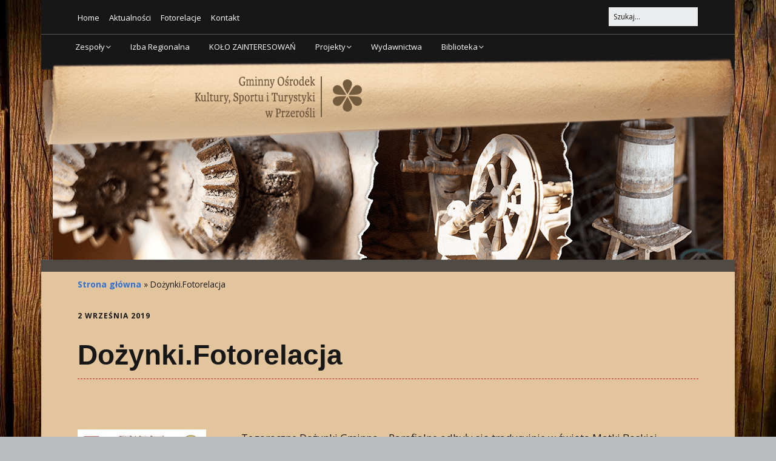

--- FILE ---
content_type: text/html; charset=UTF-8
request_url: http://goksit.przerosl.eu/dozynki/1118/
body_size: 13827
content:
<!DOCTYPE html> <!--[if lte IE 9]><html class="no-js IE9 IE" lang="pl-PL"><![endif]--> <!--[if gt IE 9]><!--><html class="no-js" lang="pl-PL"><!--<![endif]--><head> <script defer src="[data-uri]"></script> <meta charset="UTF-8" /><meta name='robots' content='index, follow, max-video-preview:-1, max-snippet:-1, max-image-preview:large' /><link rel="dns-prefetch" href="//fonts.googleapis.com" /> <script defer src="[data-uri]"></script> <title>Dożynki.Fotorelacja - GOKSiT - Gminny Ośrodek Kultury Sportu i Turystyki</title><link rel="canonical" href="http://goksit.przerosl.eu/dozynki/1118/" /><meta property="og:locale" content="pl_PL" /><meta property="og:type" content="article" /><meta property="og:title" content="Dożynki.Fotorelacja - GOKSiT - Gminny Ośrodek Kultury Sportu i Turystyki" /><meta property="og:description" content="Tegoroczne Dożynki Gminno – Parafialne odbyły się tradycyjnie w święto Matki Boskiej Siewnej. Gospodarzem dożynek byli mieszkańcy wsi Przełomka. Uroczystości z udziałem władz..." /><meta property="og:url" content="http://goksit.przerosl.eu/dozynki/1118/" /><meta property="og:site_name" content="GOKSiT - Gminny Ośrodek Kultury Sportu i Turystyki" /><meta property="article:published_time" content="2019-09-02T07:05:06+00:00" /><meta property="article:modified_time" content="2019-11-13T12:23:41+00:00" /><meta property="og:image" content="http://goksit.przerosl.eu/wp-content/uploads/2019/09/DSC_0023-Copy.jpg" /><meta property="og:image:width" content="1575" /><meta property="og:image:height" content="1050" /><meta property="og:image:type" content="image/jpeg" /><meta name="author" content="Agnieszka Brzozowska" /><meta name="twitter:card" content="summary_large_image" /><meta name="twitter:label1" content="Napisane przez" /><meta name="twitter:data1" content="Agnieszka Brzozowska" /><meta name="twitter:label2" content="Szacowany czas czytania" /><meta name="twitter:data2" content="1 minuta" /> <script type="application/ld+json" class="yoast-schema-graph">{"@context":"https://schema.org","@graph":[{"@type":"WebPage","@id":"http://goksit.przerosl.eu/dozynki/1118/","url":"http://goksit.przerosl.eu/dozynki/1118/","name":"Dożynki.Fotorelacja - GOKSiT - Gminny Ośrodek Kultury Sportu i Turystyki","isPartOf":{"@id":"http://goksit.przerosl.eu/#website"},"primaryImageOfPage":{"@id":"http://goksit.przerosl.eu/dozynki/1118/#primaryimage"},"image":{"@id":"http://goksit.przerosl.eu/dozynki/1118/#primaryimage"},"thumbnailUrl":"http://goksit.przerosl.eu/wp-content/uploads/2019/09/DSC_0023-Copy.jpg","datePublished":"2019-09-02T07:05:06+00:00","dateModified":"2019-11-13T12:23:41+00:00","author":{"@id":"http://goksit.przerosl.eu/#/schema/person/948d33aee2d6f46e3e5337d25783f713"},"breadcrumb":{"@id":"http://goksit.przerosl.eu/dozynki/1118/#breadcrumb"},"inLanguage":"pl-PL","potentialAction":[{"@type":"ReadAction","target":["http://goksit.przerosl.eu/dozynki/1118/"]}]},{"@type":"ImageObject","inLanguage":"pl-PL","@id":"http://goksit.przerosl.eu/dozynki/1118/#primaryimage","url":"http://goksit.przerosl.eu/wp-content/uploads/2019/09/DSC_0023-Copy.jpg","contentUrl":"http://goksit.przerosl.eu/wp-content/uploads/2019/09/DSC_0023-Copy.jpg","width":1575,"height":1050},{"@type":"BreadcrumbList","@id":"http://goksit.przerosl.eu/dozynki/1118/#breadcrumb","itemListElement":[{"@type":"ListItem","position":1,"name":"Strona główna","item":"http://goksit.przerosl.eu/"},{"@type":"ListItem","position":2,"name":"Dożynki.Fotorelacja"}]},{"@type":"WebSite","@id":"http://goksit.przerosl.eu/#website","url":"http://goksit.przerosl.eu/","name":"GOKSiT - Gminny Ośrodek Kultury Sportu i Turystyki","description":"Gminny Ośrodek Kultury i Sztuki - strona","potentialAction":[{"@type":"SearchAction","target":{"@type":"EntryPoint","urlTemplate":"http://goksit.przerosl.eu/?s={search_term_string}"},"query-input":"required name=search_term_string"}],"inLanguage":"pl-PL"},{"@type":"Person","@id":"http://goksit.przerosl.eu/#/schema/person/948d33aee2d6f46e3e5337d25783f713","name":"Agnieszka Brzozowska","url":"http://goksit.przerosl.eu/author/agnieszka/"}]}</script> <link rel="alternate" type="application/rss+xml" title="GOKSiT - Gminny Ośrodek Kultury Sportu i Turystyki &raquo; Kanał z wpisami" href="http://goksit.przerosl.eu/feed/" /><link rel="alternate" type="application/rss+xml" title="GOKSiT - Gminny Ośrodek Kultury Sportu i Turystyki &raquo; Kanał z komentarzami" href="http://goksit.przerosl.eu/comments/feed/" /> <script defer src="[data-uri]"></script> <style type="text/css">img.wp-smiley,
img.emoji {
	display: inline !important;
	border: none !important;
	box-shadow: none !important;
	height: 1em !important;
	width: 1em !important;
	margin: 0 0.07em !important;
	vertical-align: -0.1em !important;
	background: none !important;
	padding: 0 !important;
}</style><link rel='stylesheet' id='pt-cv-public-style-css' href='http://goksit.przerosl.eu/wp-content/cache/autoptimize/css/autoptimize_single_e4ba37f51b8cf532e0d0037449f3ead5.css?ver=2.5.0.1' type='text/css' media='all' /><link rel='stylesheet' id='wp-block-library-css' href='http://goksit.przerosl.eu/wp-includes/css/dist/block-library/style.min.css?ver=6.2.8' type='text/css' media='all' /><link rel='stylesheet' id='classic-theme-styles-css' href='http://goksit.przerosl.eu/wp-includes/css/classic-themes.min.css?ver=6.2.8' type='text/css' media='all' /><style id='global-styles-inline-css' type='text/css'>body{--wp--preset--color--black: #000000;--wp--preset--color--cyan-bluish-gray: #abb8c3;--wp--preset--color--white: #ffffff;--wp--preset--color--pale-pink: #f78da7;--wp--preset--color--vivid-red: #cf2e2e;--wp--preset--color--luminous-vivid-orange: #ff6900;--wp--preset--color--luminous-vivid-amber: #fcb900;--wp--preset--color--light-green-cyan: #7bdcb5;--wp--preset--color--vivid-green-cyan: #00d084;--wp--preset--color--pale-cyan-blue: #8ed1fc;--wp--preset--color--vivid-cyan-blue: #0693e3;--wp--preset--color--vivid-purple: #9b51e0;--wp--preset--gradient--vivid-cyan-blue-to-vivid-purple: linear-gradient(135deg,rgba(6,147,227,1) 0%,rgb(155,81,224) 100%);--wp--preset--gradient--light-green-cyan-to-vivid-green-cyan: linear-gradient(135deg,rgb(122,220,180) 0%,rgb(0,208,130) 100%);--wp--preset--gradient--luminous-vivid-amber-to-luminous-vivid-orange: linear-gradient(135deg,rgba(252,185,0,1) 0%,rgba(255,105,0,1) 100%);--wp--preset--gradient--luminous-vivid-orange-to-vivid-red: linear-gradient(135deg,rgba(255,105,0,1) 0%,rgb(207,46,46) 100%);--wp--preset--gradient--very-light-gray-to-cyan-bluish-gray: linear-gradient(135deg,rgb(238,238,238) 0%,rgb(169,184,195) 100%);--wp--preset--gradient--cool-to-warm-spectrum: linear-gradient(135deg,rgb(74,234,220) 0%,rgb(151,120,209) 20%,rgb(207,42,186) 40%,rgb(238,44,130) 60%,rgb(251,105,98) 80%,rgb(254,248,76) 100%);--wp--preset--gradient--blush-light-purple: linear-gradient(135deg,rgb(255,206,236) 0%,rgb(152,150,240) 100%);--wp--preset--gradient--blush-bordeaux: linear-gradient(135deg,rgb(254,205,165) 0%,rgb(254,45,45) 50%,rgb(107,0,62) 100%);--wp--preset--gradient--luminous-dusk: linear-gradient(135deg,rgb(255,203,112) 0%,rgb(199,81,192) 50%,rgb(65,88,208) 100%);--wp--preset--gradient--pale-ocean: linear-gradient(135deg,rgb(255,245,203) 0%,rgb(182,227,212) 50%,rgb(51,167,181) 100%);--wp--preset--gradient--electric-grass: linear-gradient(135deg,rgb(202,248,128) 0%,rgb(113,206,126) 100%);--wp--preset--gradient--midnight: linear-gradient(135deg,rgb(2,3,129) 0%,rgb(40,116,252) 100%);--wp--preset--duotone--dark-grayscale: url('#wp-duotone-dark-grayscale');--wp--preset--duotone--grayscale: url('#wp-duotone-grayscale');--wp--preset--duotone--purple-yellow: url('#wp-duotone-purple-yellow');--wp--preset--duotone--blue-red: url('#wp-duotone-blue-red');--wp--preset--duotone--midnight: url('#wp-duotone-midnight');--wp--preset--duotone--magenta-yellow: url('#wp-duotone-magenta-yellow');--wp--preset--duotone--purple-green: url('#wp-duotone-purple-green');--wp--preset--duotone--blue-orange: url('#wp-duotone-blue-orange');--wp--preset--font-size--small: 13px;--wp--preset--font-size--medium: 20px;--wp--preset--font-size--large: 36px;--wp--preset--font-size--x-large: 42px;--wp--preset--spacing--20: 0.44rem;--wp--preset--spacing--30: 0.67rem;--wp--preset--spacing--40: 1rem;--wp--preset--spacing--50: 1.5rem;--wp--preset--spacing--60: 2.25rem;--wp--preset--spacing--70: 3.38rem;--wp--preset--spacing--80: 5.06rem;--wp--preset--shadow--natural: 6px 6px 9px rgba(0, 0, 0, 0.2);--wp--preset--shadow--deep: 12px 12px 50px rgba(0, 0, 0, 0.4);--wp--preset--shadow--sharp: 6px 6px 0px rgba(0, 0, 0, 0.2);--wp--preset--shadow--outlined: 6px 6px 0px -3px rgba(255, 255, 255, 1), 6px 6px rgba(0, 0, 0, 1);--wp--preset--shadow--crisp: 6px 6px 0px rgba(0, 0, 0, 1);}:where(.is-layout-flex){gap: 0.5em;}body .is-layout-flow > .alignleft{float: left;margin-inline-start: 0;margin-inline-end: 2em;}body .is-layout-flow > .alignright{float: right;margin-inline-start: 2em;margin-inline-end: 0;}body .is-layout-flow > .aligncenter{margin-left: auto !important;margin-right: auto !important;}body .is-layout-constrained > .alignleft{float: left;margin-inline-start: 0;margin-inline-end: 2em;}body .is-layout-constrained > .alignright{float: right;margin-inline-start: 2em;margin-inline-end: 0;}body .is-layout-constrained > .aligncenter{margin-left: auto !important;margin-right: auto !important;}body .is-layout-constrained > :where(:not(.alignleft):not(.alignright):not(.alignfull)){max-width: var(--wp--style--global--content-size);margin-left: auto !important;margin-right: auto !important;}body .is-layout-constrained > .alignwide{max-width: var(--wp--style--global--wide-size);}body .is-layout-flex{display: flex;}body .is-layout-flex{flex-wrap: wrap;align-items: center;}body .is-layout-flex > *{margin: 0;}:where(.wp-block-columns.is-layout-flex){gap: 2em;}.has-black-color{color: var(--wp--preset--color--black) !important;}.has-cyan-bluish-gray-color{color: var(--wp--preset--color--cyan-bluish-gray) !important;}.has-white-color{color: var(--wp--preset--color--white) !important;}.has-pale-pink-color{color: var(--wp--preset--color--pale-pink) !important;}.has-vivid-red-color{color: var(--wp--preset--color--vivid-red) !important;}.has-luminous-vivid-orange-color{color: var(--wp--preset--color--luminous-vivid-orange) !important;}.has-luminous-vivid-amber-color{color: var(--wp--preset--color--luminous-vivid-amber) !important;}.has-light-green-cyan-color{color: var(--wp--preset--color--light-green-cyan) !important;}.has-vivid-green-cyan-color{color: var(--wp--preset--color--vivid-green-cyan) !important;}.has-pale-cyan-blue-color{color: var(--wp--preset--color--pale-cyan-blue) !important;}.has-vivid-cyan-blue-color{color: var(--wp--preset--color--vivid-cyan-blue) !important;}.has-vivid-purple-color{color: var(--wp--preset--color--vivid-purple) !important;}.has-black-background-color{background-color: var(--wp--preset--color--black) !important;}.has-cyan-bluish-gray-background-color{background-color: var(--wp--preset--color--cyan-bluish-gray) !important;}.has-white-background-color{background-color: var(--wp--preset--color--white) !important;}.has-pale-pink-background-color{background-color: var(--wp--preset--color--pale-pink) !important;}.has-vivid-red-background-color{background-color: var(--wp--preset--color--vivid-red) !important;}.has-luminous-vivid-orange-background-color{background-color: var(--wp--preset--color--luminous-vivid-orange) !important;}.has-luminous-vivid-amber-background-color{background-color: var(--wp--preset--color--luminous-vivid-amber) !important;}.has-light-green-cyan-background-color{background-color: var(--wp--preset--color--light-green-cyan) !important;}.has-vivid-green-cyan-background-color{background-color: var(--wp--preset--color--vivid-green-cyan) !important;}.has-pale-cyan-blue-background-color{background-color: var(--wp--preset--color--pale-cyan-blue) !important;}.has-vivid-cyan-blue-background-color{background-color: var(--wp--preset--color--vivid-cyan-blue) !important;}.has-vivid-purple-background-color{background-color: var(--wp--preset--color--vivid-purple) !important;}.has-black-border-color{border-color: var(--wp--preset--color--black) !important;}.has-cyan-bluish-gray-border-color{border-color: var(--wp--preset--color--cyan-bluish-gray) !important;}.has-white-border-color{border-color: var(--wp--preset--color--white) !important;}.has-pale-pink-border-color{border-color: var(--wp--preset--color--pale-pink) !important;}.has-vivid-red-border-color{border-color: var(--wp--preset--color--vivid-red) !important;}.has-luminous-vivid-orange-border-color{border-color: var(--wp--preset--color--luminous-vivid-orange) !important;}.has-luminous-vivid-amber-border-color{border-color: var(--wp--preset--color--luminous-vivid-amber) !important;}.has-light-green-cyan-border-color{border-color: var(--wp--preset--color--light-green-cyan) !important;}.has-vivid-green-cyan-border-color{border-color: var(--wp--preset--color--vivid-green-cyan) !important;}.has-pale-cyan-blue-border-color{border-color: var(--wp--preset--color--pale-cyan-blue) !important;}.has-vivid-cyan-blue-border-color{border-color: var(--wp--preset--color--vivid-cyan-blue) !important;}.has-vivid-purple-border-color{border-color: var(--wp--preset--color--vivid-purple) !important;}.has-vivid-cyan-blue-to-vivid-purple-gradient-background{background: var(--wp--preset--gradient--vivid-cyan-blue-to-vivid-purple) !important;}.has-light-green-cyan-to-vivid-green-cyan-gradient-background{background: var(--wp--preset--gradient--light-green-cyan-to-vivid-green-cyan) !important;}.has-luminous-vivid-amber-to-luminous-vivid-orange-gradient-background{background: var(--wp--preset--gradient--luminous-vivid-amber-to-luminous-vivid-orange) !important;}.has-luminous-vivid-orange-to-vivid-red-gradient-background{background: var(--wp--preset--gradient--luminous-vivid-orange-to-vivid-red) !important;}.has-very-light-gray-to-cyan-bluish-gray-gradient-background{background: var(--wp--preset--gradient--very-light-gray-to-cyan-bluish-gray) !important;}.has-cool-to-warm-spectrum-gradient-background{background: var(--wp--preset--gradient--cool-to-warm-spectrum) !important;}.has-blush-light-purple-gradient-background{background: var(--wp--preset--gradient--blush-light-purple) !important;}.has-blush-bordeaux-gradient-background{background: var(--wp--preset--gradient--blush-bordeaux) !important;}.has-luminous-dusk-gradient-background{background: var(--wp--preset--gradient--luminous-dusk) !important;}.has-pale-ocean-gradient-background{background: var(--wp--preset--gradient--pale-ocean) !important;}.has-electric-grass-gradient-background{background: var(--wp--preset--gradient--electric-grass) !important;}.has-midnight-gradient-background{background: var(--wp--preset--gradient--midnight) !important;}.has-small-font-size{font-size: var(--wp--preset--font-size--small) !important;}.has-medium-font-size{font-size: var(--wp--preset--font-size--medium) !important;}.has-large-font-size{font-size: var(--wp--preset--font-size--large) !important;}.has-x-large-font-size{font-size: var(--wp--preset--font-size--x-large) !important;}
.wp-block-navigation a:where(:not(.wp-element-button)){color: inherit;}
:where(.wp-block-columns.is-layout-flex){gap: 2em;}
.wp-block-pullquote{font-size: 1.5em;line-height: 1.6;}</style><link rel='stylesheet' id='make-google-font-css' href='//fonts.googleapis.com/css?family=Open+Sans%3Aregular%2Citalic%2C700&#038;ver=1.9.25#038;subset=latin' type='text/css' media='all' /><link rel='stylesheet' id='font-awesome-css' href='http://goksit.przerosl.eu/wp-content/themes/make/css/libs/font-awesome/css/font-awesome.min.css?ver=5.6.3' type='text/css' media='all' /><link rel='stylesheet' id='make-main-css' href='http://goksit.przerosl.eu/wp-content/cache/autoptimize/css/autoptimize_single_d9f3b667bcb804e1f43bbd25cf259173.css?ver=1.9.25' type='text/css' media='all' /><link rel='stylesheet' id='make-print-css' href='http://goksit.przerosl.eu/wp-content/cache/autoptimize/css/autoptimize_single_bb2de27605c7796232fa20c0bb261745.css?ver=1.9.25' type='text/css' media='print' /><link rel='stylesheet' id='et-builder-modules-style-css' href='http://goksit.przerosl.eu/wp-content/plugins/divi-builder/includes/builder/styles/frontend-builder-plugin-style.min.css?ver=4.1' type='text/css' media='all' /><link rel='stylesheet' id='dashicons-css' href='http://goksit.przerosl.eu/wp-includes/css/dashicons.min.css?ver=6.2.8' type='text/css' media='all' /> <script defer type='text/javascript' src='http://goksit.przerosl.eu/wp-includes/js/jquery/jquery.min.js?ver=3.6.4' id='jquery-core-js'></script> <script defer type='text/javascript' src='http://goksit.przerosl.eu/wp-includes/js/jquery/jquery-migrate.min.js?ver=3.4.0' id='jquery-migrate-js'></script> <script defer id="et-core-api-spam-recaptcha-js-extra" src="[data-uri]"></script> <script defer type='text/javascript' src='http://goksit.przerosl.eu/wp-content/cache/autoptimize/js/autoptimize_single_cd69ca488b75e33da3146b953d10eefe.js?ver=6.2.8' id='et-core-api-spam-recaptcha-js'></script> <link rel="https://api.w.org/" href="http://goksit.przerosl.eu/wp-json/" /><link rel="alternate" type="application/json" href="http://goksit.przerosl.eu/wp-json/wp/v2/posts/1118" /><link rel="EditURI" type="application/rsd+xml" title="RSD" href="http://goksit.przerosl.eu/xmlrpc.php?rsd" /><link rel="wlwmanifest" type="application/wlwmanifest+xml" href="http://goksit.przerosl.eu/wp-includes/wlwmanifest.xml" /><meta name="generator" content="WordPress 6.2.8" /><link rel='shortlink' href='http://goksit.przerosl.eu/?p=1118' /><link rel="alternate" type="application/json+oembed" href="http://goksit.przerosl.eu/wp-json/oembed/1.0/embed?url=http%3A%2F%2Fgoksit.przerosl.eu%2Fdozynki%2F1118%2F" /><link rel="alternate" type="text/xml+oembed" href="http://goksit.przerosl.eu/wp-json/oembed/1.0/embed?url=http%3A%2F%2Fgoksit.przerosl.eu%2Fdozynki%2F1118%2F&#038;format=xml" /><meta name="viewport" content="width=device-width, initial-scale=1" /><style type="text/css" id="custom-background-css">body.custom-background { background-image: url("http://gok.przerosl.eu/wp-content/uploads/2017/04/bgr_page.jpg"); background-position: left top; background-size: cover; background-repeat: repeat; background-attachment: fixed; }</style><style type="text/css">.site-navigation .menu li a,.font-nav,.site-navigation .menu-toggle{font-size:13px;font-size:1.3rem;}.site-navigation .menu li.current_page_item > a,.site-navigation .menu .children li.current_page_item > a,.site-navigation .menu li.current-menu-item > a,.site-navigation .menu .sub-menu li.current-menu-item > a{font-weight:bold;}.site-content,body.mce-content-body{background-color:rgba(226, 196, 157, 1);}.site-header-main{background-color:rgba(254, 241, 211, 0);background-image:url(http://gok.przerosl.eu/wp-content/uploads/2017/04/header_2.png);background-repeat:no-repeat;background-position:top left;background-attachment:scroll;background-size:auto;}.site-navigation .menu li a{color:#ffffff;}.site-navigation .menu li a:hover,.site-navigation .menu li a:focus{color:#cecece;}.site-footer,.site-footer .social-links a{color:#ffffff;}.site-footer a{color:#dd3333;}.site-footer a:hover,.site-footer a:focus{color:;}.site-footer{background-color:rgba(63, 63, 63, 1);}body.custom-background{background-position:left;background-size:cover;}.site-content{padding-top:0;}
@media screen and (min-width: 800px){.site-navigation .menu .page_item_has_children a:after,.site-navigation .menu .menu-item-has-children a:after{top:-1px;font-size:9px;font-size:0.9rem;}.site-navigation .menu .sub-menu li a,.site-navigation .menu .children li a{font-family:"Open Sans","Helvetica Neue",Helvetica,Arial,sans-serif;font-size:13px;font-size:1.3rem;font-weight:normal;font-style:normal;text-transform:none;line-height:1.4;letter-spacing:0px;word-spacing:0px;}.site-navigation .menu .children .page_item_has_children a:after,.site-navigation .menu .sub-menu .menu-item-has-children a:after{font-size:9px;font-size:0.9rem;}.site-navigation .menu li.current_page_item > a,.site-navigation .menu .children li.current_page_item > a,.site-navigation .menu li.current_page_ancestor > a,.site-navigation .menu li.current-menu-item > a,.site-navigation .menu .sub-menu li.current-menu-item > a,.site-navigation .menu li.current-menu-ancestor > a{font-weight:bold;}.site-navigation ul.menu ul a,.site-navigation .menu ul ul a{color:#ffffff;}.site-navigation ul.menu ul a:hover,.site-navigation ul.menu ul a:focus,.site-navigation .menu ul ul a:hover,.site-navigation .menu ul ul a:focus{color:#000000;background-color:rgba(221, 145, 31, 1);}.site-navigation .menu .sub-menu,.site-navigation .menu .children{background-color:rgba(23, 23, 23, 1);}.site-navigation .menu li.current_page_item,.site-navigation .menu .children li.current_page_item,.site-navigation .menu li.current_page_ancestor,.site-navigation .menu li.current-menu-item,.site-navigation .menu .sub-menu li.current-menu-item,.site-navigation .menu li.current-menu-ancestor{background-color:rgba(232, 153, 51, 1);}}</style><style type="text/css" id="wp-custom-css">/* Smartphones (landscape) ----------- */

@media only screen and (min-width : 481px) {
.site-header-main{
		background-image: url(http://goksit.przerosl.eu/wp-content/uploads/2017/07/header_768_1a.png); height:310px; }
.site-navigation{display:none;}
}


/* Smartphones (portrait) ----------- */

@media only screen and (max-width : 480px) {
.site-header-main{
background-image: url(http://goksit.przerosl.eu/wp-content/uploads/2017/07/header_480_1a.png); height:274px;}
.site-navigation{display:none;}
}

/*Tablets ad small screen*/
@media only screen and (min-width : 769px) {
.site-header-main{height:392px;
background-image: url(http://goksit.przerosl.eu/wp-content/uploads/2017/07/header_1a.png);}
.site-navigation{display:block;}
}

/* Desktops and laptops ----------- */

@media only screen  and (min-width : 1224px) {
.site-header-main{height:392px;
background-image: url(http://goksit.przerosl.eu/wp-content/uploads/2017/07/header_1a.png);}
.site-navigation{display:block;}
}

/* Large screens ----------- */
@media only screen  and (min-width : 1824px) {
.site-header-main{height:392px;
background-image: url(http://goksit.przerosl.eu/wp-content/uploads/2017/07/header_1a.png);}
.site-navigation{display:block;}
}
.site-branding{ display:none;}
.site-navigation{background-color:#171717; text-align:right; margin-top:-43px; margin-left: -20px;
float: right;}
.container .site-navigation{max-width:1144px;padding:0 !important;}
.header-layout-3 .site-navigation .menu{border-top-width:0px; border-bottom-width:0px;}
ul.nav-menu{margin-bottom:0 !important;}
.site-navigation .menu .sub-menu a, .site-navigation .menu .children a, .site-navigation .nav-menu .sub-menu a, .site-navigation .nav-menu .children a{ padding:0.5rem 1.6rem;}
.site-navigation .menu .sub-menu li:first-of-type a, .site-navigation .menu .children li:first-of-type a, .site-navigation .nav-menu .sub-menu li:first-of-type a, .site-navigation .nav-menu .children li:first-of-type a{ padding:0.5rem 1.6rem;}
#sidebar-left {   
    display: none;width:0;
}

.has-right-sidebar .site-main, .has-left-sidebar .site-main {
    width:100%;
}
.has-left-sidebar .site-main {
    margin-left: 0%;
}

.container{padding-left:0px !important;padding-right:0px !important; }
.footer-credit{display:none;}
.site-footer{  padding: 1.4rem 0;}
.entry-header{border-bottom:1px dashed #ba1f26; padding-top:10px;}
/*shortcodes*/
.su-post{ padding:20px !important; margin:10px 0 !important; border-top:1px dotted #ba1f26 !important; border-bottom:1px dotted #ba1f26 !important;}
.su-post-thumbnail > img { margin-right:10px  !important; background-color:#fff !important; padding:10px !important;}
.su-post-title{ font-size:18px !important; font-weight:bold !important;}</style></head><body class="post-template-default single single-post postid-1118 single-format-standard custom-background et_divi_builder view-post boxed branding-right no-sidebar et-pb-theme-make et-db et_minified_js et_minified_css"><div id="site-wrapper" class="site-wrapper"> <a class="skip-link screen-reader-text" href="#site-content">Skip to content</a><header id="site-header" class="site-header header-layout-1 no-site-title no-site-tagline" role="banner"><div class="header-bar right-content"><div class="container"><form role="search" method="get" class="search-form" action="http://goksit.przerosl.eu/"> <input type="search" class="search-field" id="search-field" placeholder="Szukaj…" title="Press Enter to submit your search" value="" name="s" aria-label="Search for:"> <input type="submit" class="search-submit" value="Search" aria-label="Search" role="button"></form><nav class="header-navigation" role="navigation"><div class="header-bar-menu desktop-menu"><ul id="menu-menu-header" class="menu"><li id="menu-item-138" class="menu-item menu-item-type-post_type menu-item-object-page menu-item-home menu-item-138"><a href="http://goksit.przerosl.eu/">Home</a></li><li id="menu-item-139" class="menu-item menu-item-type-post_type menu-item-object-page menu-item-139"><a href="http://goksit.przerosl.eu/aktualnosci/">Aktualności</a></li><li id="menu-item-140" class="menu-item menu-item-type-post_type menu-item-object-page menu-item-140"><a href="http://goksit.przerosl.eu/fotorelacje/">Fotorelacje</a></li><li id="menu-item-141" class="menu-item menu-item-type-post_type menu-item-object-page menu-item-141"><a href="http://goksit.przerosl.eu/kontakt/">Kontakt</a></li></ul></div></nav></div></div><div class="site-header-main"><div class="container"><div class="site-branding"><h1 class="site-title screen-reader-text"> <a href="http://goksit.przerosl.eu/" rel="home">GOKSiT &#8211; Gminny Ośrodek Kultury Sportu i Turystyki</a></h1> <span class="site-description screen-reader-text"> Gminny Ośrodek Kultury i Sztuki &#8211; strona </span></div><nav id="site-navigation" class="site-navigation" role="navigation"> <span class="menu-toggle">Menu</span><div class=" mobile-menu"><ul id="menu-menu-gorne" class="menu"><li id="menu-item-109" class="menu-item menu-item-type-post_type menu-item-object-page menu-item-has-children menu-item-109"><a href="http://goksit.przerosl.eu/zespoly/">Zespoły</a><ul class="sub-menu"><li id="menu-item-111" class="menu-item menu-item-type-post_type menu-item-object-page menu-item-111"><a href="http://goksit.przerosl.eu/zespoly/plyty/">Płyty</a></li><li id="menu-item-112" class="menu-item menu-item-type-post_type menu-item-object-page menu-item-112"><a href="http://goksit.przerosl.eu/zespoly/przeroslaki/">Przeroślaki</a></li><li id="menu-item-113" class="menu-item menu-item-type-post_type menu-item-object-page menu-item-113"><a href="http://goksit.przerosl.eu/zespoly/znaroku/">Znaroku</a></li></ul></li><li id="menu-item-116" class="menu-item menu-item-type-post_type menu-item-object-page menu-item-116"><a href="http://goksit.przerosl.eu/izba-regionalna/">Izba Regionalna</a></li><li id="menu-item-1993" class="menu-item menu-item-type-post_type menu-item-object-page menu-item-1993"><a href="http://goksit.przerosl.eu/kolo-zainteresowan/">KOŁO ZAINTERESOWAŃ</a></li><li id="menu-item-119" class="menu-item menu-item-type-post_type menu-item-object-page menu-item-has-children menu-item-119"><a href="http://goksit.przerosl.eu/projekty/">Projekty</a><ul class="sub-menu"><li id="menu-item-121" class="menu-item menu-item-type-post_type menu-item-object-page menu-item-121"><a href="http://goksit.przerosl.eu/projekty/plyta/">Płyta</a></li><li id="menu-item-122" class="menu-item menu-item-type-post_type menu-item-object-page menu-item-122"><a href="http://goksit.przerosl.eu/projekty/plyta-piesni-wielkopostne/">Płyta Pieśni Wielkopostne</a></li></ul></li><li id="menu-item-120" class="menu-item menu-item-type-post_type menu-item-object-page menu-item-120"><a href="http://goksit.przerosl.eu/wydawnictwa/">Wydawnictwa</a></li><li id="menu-item-114" class="menu-item menu-item-type-post_type menu-item-object-page menu-item-has-children menu-item-114"><a href="http://goksit.przerosl.eu/biblioteka/">Biblioteka</a><ul class="sub-menu"><li id="menu-item-123" class="menu-item menu-item-type-post_type menu-item-object-page menu-item-123"><a href="http://goksit.przerosl.eu/biblioteka/biblioteka-gminna/">Biblioteka gminna</a></li><li id="menu-item-125" class="menu-item menu-item-type-post_type menu-item-object-page menu-item-125"><a href="http://goksit.przerosl.eu/biblioteka/spotkania-z-pasjami/">Spotkania z pasjami</a></li><li id="menu-item-124" class="menu-item menu-item-type-post_type menu-item-object-page menu-item-124"><a href="http://goksit.przerosl.eu/biblioteka/katalog-elektroniczny/">Katalog elektroniczny</a></li><li id="menu-item-711" class="menu-item menu-item-type-post_type menu-item-object-page menu-item-711"><a href="http://goksit.przerosl.eu/biblioteka/paczka-literacka/">Paczka literacka</a></li></ul></li></ul></div></nav></div></div></header><div id="site-content" class="site-content"><div class="container"><main id="site-main" class="site-main" role="main"><article id="post-1118" class="post-1118 post type-post status-publish format-standard has-post-thumbnail hentry category-aktualnosci category-fotorelacje"><header class="entry-header"><p class="yoast-seo-breadcrumb"><span><span><a href="http://goksit.przerosl.eu/">Strona główna</a></span> &raquo; <span class="breadcrumb_last" aria-current="page">Dożynki.Fotorelacja</span></span></p><div class="entry-meta"> <time class="entry-date published" datetime="2019-09-02T09:05:06+02:00">2 września 2019</time></div><h1 class="entry-title"> Dożynki.Fotorelacja</h1><div class="entry-meta"></div></header><div class="entry-content"><div id="et-boc" class="et-boc"><div id="et_builder_outer_content" class="et_builder_outer_content"><div class="et-l et-l--post"><div class="et_builder_inner_content et_pb_gutters3"><div class="et_pb_section et_pb_section_0 et_section_regular et_section_transparent"><div class="et_pb_row et_pb_row_0"><div class="et_pb_column et_pb_column_1_4 et_pb_column_0  et_pb_css_mix_blend_mode_passthrough"><div class="et_pb_module et_pb_image et_pb_image_0"> <span class="et_pb_image_wrap "><img src="http://goksit.przerosl.eu/wp-content/uploads/2019/09/dożynki-plakat-212x300.jpg" alt="" title="" /></span></div></div><div class="et_pb_column et_pb_column_3_4 et_pb_column_1  et_pb_css_mix_blend_mode_passthrough et-last-child"><div class="et_pb_module et_pb_text et_pb_text_0  et_pb_text_align_left et_pb_bg_layout_light"><div class="et_pb_text_inner"><p>Tegoroczne Dożynki Gminno – Parafialne odbyły się tradycyjnie w święto Matki Boskiej Siewnej. Gospodarzem dożynek byli mieszkańcy wsi Przełomka. Uroczystości z udziałem władz samorządowych i przybyłych gości zgromadziły licznie mieszkańców na Rynku w Przerośli. Ważnym punktem programu, oprócz oficjalnych wystąpień i dzielenia się chlebem upieczonym z tegorocznych zbiorów było rozstrzygnięcie konkursu na wieniec i wiązankę dożynkową. Całość uświetniły występy zespołów ludowych i tanecznych.</p></div></div></div></div><div class="et_pb_row et_pb_row_1"><div class="et_pb_column et_pb_column_4_4 et_pb_column_2  et_pb_css_mix_blend_mode_passthrough et-last-child"><div class="et_pb_module et_pb_gallery et_pb_gallery_0  et_pb_bg_layout_light et_pb_gallery_grid"><div class="et_pb_gallery_items et_post_gallery clearfix" data-per_page="60"><div class="et_pb_gallery_item et_pb_grid_item et_pb_bg_layout_light"><div class='et_pb_gallery_image landscape'> <a href="http://goksit.przerosl.eu/wp-content/uploads/2019/09/DSC_0017-Copy.jpg" title="DSC_0017 (Copy)"> <img src="http://goksit.przerosl.eu/wp-content/uploads/2019/09/DSC_0017-Copy-400x284.jpg" alt="DSC_0017 (Copy)" srcset="http://goksit.przerosl.eu/wp-content/uploads/2019/09/DSC_0017-Copy.jpg 479w, http://goksit.przerosl.eu/wp-content/uploads/2019/09/DSC_0017-Copy-400x284.jpg 480w" sizes="(max-width:479px) 479px, 100vw" /> <span class="et_overlay"></span> </a></div></div><div class="et_pb_gallery_item et_pb_grid_item et_pb_bg_layout_light"><div class='et_pb_gallery_image landscape'> <a href="http://goksit.przerosl.eu/wp-content/uploads/2019/09/DSC_0020-Copy.jpg" title="DSC_0020 (Copy)"> <img src="http://goksit.przerosl.eu/wp-content/uploads/2019/09/DSC_0020-Copy-400x284.jpg" alt="DSC_0020 (Copy)" srcset="http://goksit.przerosl.eu/wp-content/uploads/2019/09/DSC_0020-Copy.jpg 479w, http://goksit.przerosl.eu/wp-content/uploads/2019/09/DSC_0020-Copy-400x284.jpg 480w" sizes="(max-width:479px) 479px, 100vw" /> <span class="et_overlay"></span> </a></div></div><div class="et_pb_gallery_item et_pb_grid_item et_pb_bg_layout_light"><div class='et_pb_gallery_image landscape'> <a href="http://goksit.przerosl.eu/wp-content/uploads/2019/09/DSC_0023-Copy.jpg" title="DSC_0023 (Copy)"> <img src="http://goksit.przerosl.eu/wp-content/uploads/2019/09/DSC_0023-Copy-400x284.jpg" alt="DSC_0023 (Copy)" srcset="http://goksit.przerosl.eu/wp-content/uploads/2019/09/DSC_0023-Copy.jpg 479w, http://goksit.przerosl.eu/wp-content/uploads/2019/09/DSC_0023-Copy-400x284.jpg 480w" sizes="(max-width:479px) 479px, 100vw" /> <span class="et_overlay"></span> </a></div></div><div class="et_pb_gallery_item et_pb_grid_item et_pb_bg_layout_light"><div class='et_pb_gallery_image landscape'> <a href="http://goksit.przerosl.eu/wp-content/uploads/2019/09/DSC_0029-Copy.jpg" title="DSC_0029 (Copy)"> <img src="http://goksit.przerosl.eu/wp-content/uploads/2019/09/DSC_0029-Copy-400x284.jpg" alt="DSC_0029 (Copy)" srcset="http://goksit.przerosl.eu/wp-content/uploads/2019/09/DSC_0029-Copy.jpg 479w, http://goksit.przerosl.eu/wp-content/uploads/2019/09/DSC_0029-Copy-400x284.jpg 480w" sizes="(max-width:479px) 479px, 100vw" /> <span class="et_overlay"></span> </a></div></div><div class="et_pb_gallery_item et_pb_grid_item et_pb_bg_layout_light"><div class='et_pb_gallery_image landscape'> <a href="http://goksit.przerosl.eu/wp-content/uploads/2019/09/DSC_0030-Copy.jpg" title="DSC_0030 (Copy)"> <img src="http://goksit.przerosl.eu/wp-content/uploads/2019/09/DSC_0030-Copy-400x284.jpg" alt="DSC_0030 (Copy)" srcset="http://goksit.przerosl.eu/wp-content/uploads/2019/09/DSC_0030-Copy.jpg 479w, http://goksit.przerosl.eu/wp-content/uploads/2019/09/DSC_0030-Copy-400x284.jpg 480w" sizes="(max-width:479px) 479px, 100vw" /> <span class="et_overlay"></span> </a></div></div><div class="et_pb_gallery_item et_pb_grid_item et_pb_bg_layout_light"><div class='et_pb_gallery_image landscape'> <a href="http://goksit.przerosl.eu/wp-content/uploads/2019/09/DSC_0041-Copy.jpg" title="DSC_0041 (Copy)"> <img src="http://goksit.przerosl.eu/wp-content/uploads/2019/09/DSC_0041-Copy-400x284.jpg" alt="DSC_0041 (Copy)" srcset="http://goksit.przerosl.eu/wp-content/uploads/2019/09/DSC_0041-Copy.jpg 479w, http://goksit.przerosl.eu/wp-content/uploads/2019/09/DSC_0041-Copy-400x284.jpg 480w" sizes="(max-width:479px) 479px, 100vw" /> <span class="et_overlay"></span> </a></div></div><div class="et_pb_gallery_item et_pb_grid_item et_pb_bg_layout_light"><div class='et_pb_gallery_image landscape'> <a href="http://goksit.przerosl.eu/wp-content/uploads/2019/09/DSC_0054-Copy.jpg" title="DSC_0054 (Copy)"> <img src="http://goksit.przerosl.eu/wp-content/uploads/2019/09/DSC_0054-Copy-400x284.jpg" alt="DSC_0054 (Copy)" srcset="http://goksit.przerosl.eu/wp-content/uploads/2019/09/DSC_0054-Copy.jpg 479w, http://goksit.przerosl.eu/wp-content/uploads/2019/09/DSC_0054-Copy-400x284.jpg 480w" sizes="(max-width:479px) 479px, 100vw" /> <span class="et_overlay"></span> </a></div></div><div class="et_pb_gallery_item et_pb_grid_item et_pb_bg_layout_light"><div class='et_pb_gallery_image landscape'> <a href="http://goksit.przerosl.eu/wp-content/uploads/2019/09/DSC_0061-Copy.jpg" title="DSC_0061 (Copy)"> <img src="http://goksit.przerosl.eu/wp-content/uploads/2019/09/DSC_0061-Copy-400x284.jpg" alt="DSC_0061 (Copy)" srcset="http://goksit.przerosl.eu/wp-content/uploads/2019/09/DSC_0061-Copy.jpg 479w, http://goksit.przerosl.eu/wp-content/uploads/2019/09/DSC_0061-Copy-400x284.jpg 480w" sizes="(max-width:479px) 479px, 100vw" /> <span class="et_overlay"></span> </a></div></div><div class="et_pb_gallery_item et_pb_grid_item et_pb_bg_layout_light"><div class='et_pb_gallery_image landscape'> <a href="http://goksit.przerosl.eu/wp-content/uploads/2019/09/DSC_0064-Copy.jpg" title="DSC_0064 (Copy)"> <img src="http://goksit.przerosl.eu/wp-content/uploads/2019/09/DSC_0064-Copy-400x284.jpg" alt="DSC_0064 (Copy)" srcset="http://goksit.przerosl.eu/wp-content/uploads/2019/09/DSC_0064-Copy.jpg 479w, http://goksit.przerosl.eu/wp-content/uploads/2019/09/DSC_0064-Copy-400x284.jpg 480w" sizes="(max-width:479px) 479px, 100vw" /> <span class="et_overlay"></span> </a></div></div><div class="et_pb_gallery_item et_pb_grid_item et_pb_bg_layout_light"><div class='et_pb_gallery_image landscape'> <a href="http://goksit.przerosl.eu/wp-content/uploads/2019/09/DSC_0067-Copy.jpg" title="DSC_0067 (Copy)"> <img src="http://goksit.przerosl.eu/wp-content/uploads/2019/09/DSC_0067-Copy-400x284.jpg" alt="DSC_0067 (Copy)" srcset="http://goksit.przerosl.eu/wp-content/uploads/2019/09/DSC_0067-Copy.jpg 479w, http://goksit.przerosl.eu/wp-content/uploads/2019/09/DSC_0067-Copy-400x284.jpg 480w" sizes="(max-width:479px) 479px, 100vw" /> <span class="et_overlay"></span> </a></div></div><div class="et_pb_gallery_item et_pb_grid_item et_pb_bg_layout_light"><div class='et_pb_gallery_image landscape'> <a href="http://goksit.przerosl.eu/wp-content/uploads/2019/09/DSC_0074-Copy.jpg" title="DSC_0074 (Copy)"> <img src="http://goksit.przerosl.eu/wp-content/uploads/2019/09/DSC_0074-Copy-400x284.jpg" alt="DSC_0074 (Copy)" srcset="http://goksit.przerosl.eu/wp-content/uploads/2019/09/DSC_0074-Copy.jpg 479w, http://goksit.przerosl.eu/wp-content/uploads/2019/09/DSC_0074-Copy-400x284.jpg 480w" sizes="(max-width:479px) 479px, 100vw" /> <span class="et_overlay"></span> </a></div></div><div class="et_pb_gallery_item et_pb_grid_item et_pb_bg_layout_light"><div class='et_pb_gallery_image landscape'> <a href="http://goksit.przerosl.eu/wp-content/uploads/2019/09/DSC_0080-Copy.jpg" title="DSC_0080 (Copy)"> <img src="http://goksit.przerosl.eu/wp-content/uploads/2019/09/DSC_0080-Copy-400x284.jpg" alt="DSC_0080 (Copy)" srcset="http://goksit.przerosl.eu/wp-content/uploads/2019/09/DSC_0080-Copy.jpg 479w, http://goksit.przerosl.eu/wp-content/uploads/2019/09/DSC_0080-Copy-400x284.jpg 480w" sizes="(max-width:479px) 479px, 100vw" /> <span class="et_overlay"></span> </a></div></div><div class="et_pb_gallery_item et_pb_grid_item et_pb_bg_layout_light"><div class='et_pb_gallery_image landscape'> <a href="http://goksit.przerosl.eu/wp-content/uploads/2019/09/DSC_0082-Copy.jpg" title="DSC_0082 (Copy)"> <img src="http://goksit.przerosl.eu/wp-content/uploads/2019/09/DSC_0082-Copy-400x284.jpg" alt="DSC_0082 (Copy)" srcset="http://goksit.przerosl.eu/wp-content/uploads/2019/09/DSC_0082-Copy.jpg 479w, http://goksit.przerosl.eu/wp-content/uploads/2019/09/DSC_0082-Copy-400x284.jpg 480w" sizes="(max-width:479px) 479px, 100vw" /> <span class="et_overlay"></span> </a></div></div><div class="et_pb_gallery_item et_pb_grid_item et_pb_bg_layout_light"><div class='et_pb_gallery_image landscape'> <a href="http://goksit.przerosl.eu/wp-content/uploads/2019/09/DSC_0103-Copy.jpg" title="DSC_0103 (Copy)"> <img src="http://goksit.przerosl.eu/wp-content/uploads/2019/09/DSC_0103-Copy-400x284.jpg" alt="DSC_0103 (Copy)" srcset="http://goksit.przerosl.eu/wp-content/uploads/2019/09/DSC_0103-Copy.jpg 479w, http://goksit.przerosl.eu/wp-content/uploads/2019/09/DSC_0103-Copy-400x284.jpg 480w" sizes="(max-width:479px) 479px, 100vw" /> <span class="et_overlay"></span> </a></div></div><div class="et_pb_gallery_item et_pb_grid_item et_pb_bg_layout_light"><div class='et_pb_gallery_image landscape'> <a href="http://goksit.przerosl.eu/wp-content/uploads/2019/09/DSC_0104-Copy.jpg" title="DSC_0104 (Copy)"> <img src="http://goksit.przerosl.eu/wp-content/uploads/2019/09/DSC_0104-Copy-400x284.jpg" alt="DSC_0104 (Copy)" srcset="http://goksit.przerosl.eu/wp-content/uploads/2019/09/DSC_0104-Copy.jpg 479w, http://goksit.przerosl.eu/wp-content/uploads/2019/09/DSC_0104-Copy-400x284.jpg 480w" sizes="(max-width:479px) 479px, 100vw" /> <span class="et_overlay"></span> </a></div></div><div class="et_pb_gallery_item et_pb_grid_item et_pb_bg_layout_light"><div class='et_pb_gallery_image landscape'> <a href="http://goksit.przerosl.eu/wp-content/uploads/2019/09/DSC_0109-Copy.jpg" title="DSC_0109 (Copy)"> <img src="http://goksit.przerosl.eu/wp-content/uploads/2019/09/DSC_0109-Copy-400x284.jpg" alt="DSC_0109 (Copy)" srcset="http://goksit.przerosl.eu/wp-content/uploads/2019/09/DSC_0109-Copy.jpg 479w, http://goksit.przerosl.eu/wp-content/uploads/2019/09/DSC_0109-Copy-400x284.jpg 480w" sizes="(max-width:479px) 479px, 100vw" /> <span class="et_overlay"></span> </a></div></div><div class="et_pb_gallery_item et_pb_grid_item et_pb_bg_layout_light"><div class='et_pb_gallery_image landscape'> <a href="http://goksit.przerosl.eu/wp-content/uploads/2019/09/DSC_0166-Copy.jpg" title="DSC_0166 (Copy)"> <img src="http://goksit.przerosl.eu/wp-content/uploads/2019/09/DSC_0166-Copy-400x284.jpg" alt="DSC_0166 (Copy)" srcset="http://goksit.przerosl.eu/wp-content/uploads/2019/09/DSC_0166-Copy.jpg 479w, http://goksit.przerosl.eu/wp-content/uploads/2019/09/DSC_0166-Copy-400x284.jpg 480w" sizes="(max-width:479px) 479px, 100vw" /> <span class="et_overlay"></span> </a></div></div><div class="et_pb_gallery_item et_pb_grid_item et_pb_bg_layout_light"><div class='et_pb_gallery_image landscape'> <a href="http://goksit.przerosl.eu/wp-content/uploads/2019/09/DSC_0166-Copy-1.jpg" title="DSC_0166 (Copy)"> <img src="http://goksit.przerosl.eu/wp-content/uploads/2019/09/DSC_0166-Copy-1-400x284.jpg" alt="DSC_0166 (Copy)" srcset="http://goksit.przerosl.eu/wp-content/uploads/2019/09/DSC_0166-Copy-1.jpg 479w, http://goksit.przerosl.eu/wp-content/uploads/2019/09/DSC_0166-Copy-1-400x284.jpg 480w" sizes="(max-width:479px) 479px, 100vw" /> <span class="et_overlay"></span> </a></div></div><div class="et_pb_gallery_item et_pb_grid_item et_pb_bg_layout_light"><div class='et_pb_gallery_image landscape'> <a href="http://goksit.przerosl.eu/wp-content/uploads/2019/09/DSC_0191-Copy.jpg" title="DSC_0191 (Copy)"> <img src="http://goksit.przerosl.eu/wp-content/uploads/2019/09/DSC_0191-Copy-400x284.jpg" alt="DSC_0191 (Copy)" srcset="http://goksit.przerosl.eu/wp-content/uploads/2019/09/DSC_0191-Copy.jpg 479w, http://goksit.przerosl.eu/wp-content/uploads/2019/09/DSC_0191-Copy-400x284.jpg 480w" sizes="(max-width:479px) 479px, 100vw" /> <span class="et_overlay"></span> </a></div></div><div class="et_pb_gallery_item et_pb_grid_item et_pb_bg_layout_light"><div class='et_pb_gallery_image landscape'> <a href="http://goksit.przerosl.eu/wp-content/uploads/2019/09/DSC_0195-Copy.jpg" title="DSC_0195 (Copy)"> <img src="http://goksit.przerosl.eu/wp-content/uploads/2019/09/DSC_0195-Copy-400x284.jpg" alt="DSC_0195 (Copy)" srcset="http://goksit.przerosl.eu/wp-content/uploads/2019/09/DSC_0195-Copy.jpg 479w, http://goksit.przerosl.eu/wp-content/uploads/2019/09/DSC_0195-Copy-400x284.jpg 480w" sizes="(max-width:479px) 479px, 100vw" /> <span class="et_overlay"></span> </a></div></div><div class="et_pb_gallery_item et_pb_grid_item et_pb_bg_layout_light"><div class='et_pb_gallery_image landscape'> <a href="http://goksit.przerosl.eu/wp-content/uploads/2019/09/DSC_0209-Copy.jpg" title="DSC_0209 (Copy)"> <img src="http://goksit.przerosl.eu/wp-content/uploads/2019/09/DSC_0209-Copy-400x284.jpg" alt="DSC_0209 (Copy)" srcset="http://goksit.przerosl.eu/wp-content/uploads/2019/09/DSC_0209-Copy.jpg 479w, http://goksit.przerosl.eu/wp-content/uploads/2019/09/DSC_0209-Copy-400x284.jpg 480w" sizes="(max-width:479px) 479px, 100vw" /> <span class="et_overlay"></span> </a></div></div><div class="et_pb_gallery_item et_pb_grid_item et_pb_bg_layout_light"><div class='et_pb_gallery_image landscape'> <a href="http://goksit.przerosl.eu/wp-content/uploads/2019/09/DSC_0217-Copy.jpg" title="DSC_0217 (Copy)"> <img src="http://goksit.przerosl.eu/wp-content/uploads/2019/09/DSC_0217-Copy-400x284.jpg" alt="DSC_0217 (Copy)" srcset="http://goksit.przerosl.eu/wp-content/uploads/2019/09/DSC_0217-Copy.jpg 479w, http://goksit.przerosl.eu/wp-content/uploads/2019/09/DSC_0217-Copy-400x284.jpg 480w" sizes="(max-width:479px) 479px, 100vw" /> <span class="et_overlay"></span> </a></div></div><div class="et_pb_gallery_item et_pb_grid_item et_pb_bg_layout_light"><div class='et_pb_gallery_image landscape'> <a href="http://goksit.przerosl.eu/wp-content/uploads/2019/09/DSC_0221-Copy.jpg" title="DSC_0221 (Copy)"> <img src="http://goksit.przerosl.eu/wp-content/uploads/2019/09/DSC_0221-Copy-400x284.jpg" alt="DSC_0221 (Copy)" srcset="http://goksit.przerosl.eu/wp-content/uploads/2019/09/DSC_0221-Copy.jpg 479w, http://goksit.przerosl.eu/wp-content/uploads/2019/09/DSC_0221-Copy-400x284.jpg 480w" sizes="(max-width:479px) 479px, 100vw" /> <span class="et_overlay"></span> </a></div></div><div class="et_pb_gallery_item et_pb_grid_item et_pb_bg_layout_light"><div class='et_pb_gallery_image landscape'> <a href="http://goksit.przerosl.eu/wp-content/uploads/2019/09/DSC_0273-Copy.jpg" title="DSC_0273 (Copy)"> <img src="http://goksit.przerosl.eu/wp-content/uploads/2019/09/DSC_0273-Copy-400x284.jpg" alt="DSC_0273 (Copy)" srcset="http://goksit.przerosl.eu/wp-content/uploads/2019/09/DSC_0273-Copy.jpg 479w, http://goksit.przerosl.eu/wp-content/uploads/2019/09/DSC_0273-Copy-400x284.jpg 480w" sizes="(max-width:479px) 479px, 100vw" /> <span class="et_overlay"></span> </a></div></div><div class="et_pb_gallery_item et_pb_grid_item et_pb_bg_layout_light"><div class='et_pb_gallery_image landscape'> <a href="http://goksit.przerosl.eu/wp-content/uploads/2019/09/DSC_0285-Copy.jpg" title="DSC_0285 (Copy)"> <img src="http://goksit.przerosl.eu/wp-content/uploads/2019/09/DSC_0285-Copy-400x284.jpg" alt="DSC_0285 (Copy)" srcset="http://goksit.przerosl.eu/wp-content/uploads/2019/09/DSC_0285-Copy.jpg 479w, http://goksit.przerosl.eu/wp-content/uploads/2019/09/DSC_0285-Copy-400x284.jpg 480w" sizes="(max-width:479px) 479px, 100vw" /> <span class="et_overlay"></span> </a></div></div><div class="et_pb_gallery_item et_pb_grid_item et_pb_bg_layout_light"><div class='et_pb_gallery_image landscape'> <a href="http://goksit.przerosl.eu/wp-content/uploads/2019/09/DSC_0287-Copy.jpg" title="DSC_0287 (Copy)"> <img src="http://goksit.przerosl.eu/wp-content/uploads/2019/09/DSC_0287-Copy-400x284.jpg" alt="DSC_0287 (Copy)" srcset="http://goksit.przerosl.eu/wp-content/uploads/2019/09/DSC_0287-Copy.jpg 479w, http://goksit.przerosl.eu/wp-content/uploads/2019/09/DSC_0287-Copy-400x284.jpg 480w" sizes="(max-width:479px) 479px, 100vw" /> <span class="et_overlay"></span> </a></div></div></div></div></div></div></div></div></div></div></div></div><footer class="entry-footer"><div class="entry-meta"></div></footer></article><nav class="navigation post-navigation" role="navigation"> <span class="screen-reader-text">Post navigation</span><div class="nav-links"><div class="nav-previous"><a href="http://goksit.przerosl.eu/judo-2/1121/" rel="next">JUDO</a></div><div class="nav-next"><a href="http://goksit.przerosl.eu/konkurs/1115/" rel="prev">Konkurs</a></div></div></nav></main></div></div><footer id="site-footer" class="site-footer footer-layout-1" role="contentinfo"><div class="container"><div class="footer-widget-container columns-2"><section id="footer-1" class="widget-area footer-1 active" role="complementary"><aside id="text-3" class="widget widget_text"><div class="textwidget"><p><a href="http://gok.przerosl.eu/aktualnosci/">Aktualności</a> | <a href="http://gok.przerosl.eu/fotorelacje/">Fotorelacje</a> | <a href="http://gok.przerosl.eu/">Home</a> | <a href="http://gok.przerosl.eu/izba-regionalna/">Izba Regionalna</a> | <a href="http://gok.przerosl.eu/kola-zainteresowan/">Koła zainteresowań</a> | <a href="http://gok.przerosl.eu/kontakt/">Kontakt</a> | <a href="http://gok.przerosl.eu/projekty/">Projekty</a> | <a href="http://gok.przerosl.eu/wydawnictwa/">Wydawnictwa</a></p></div></aside></section><section id="footer-2" class="widget-area footer-2 active" role="complementary"><aside id="text-2" class="widget widget_text"><h4 class="widget-title">KONTAKT</h4><div class="textwidget"><p><strong>Gminny Ośrodek Kultury, Sportu i Turystyki w Przerośli</strong><br /> ul. Rynek 11, 16-427 Przerośl</p><p>tel. 87 618 27 00,<br /> faks +87 562 72 32<br /> e-mail: <a href="mailto:angelikawroblewska@przerosl.eu">angelikawroblewska@przerosl.eu</a><br /> <strong>Dyrektor</strong>: Angelika Anna Wróblewska</p></div></aside></section></div><div class="site-info"><div class="footer-text"> 2017 GOKSiT Przerośl</div><div class="footer-credit"> Built with <a class="theme-name" href="https://thethemefoundry.com/make/" target="_blank">Make</a>. Your friendly WordPress page builder theme.</div></div><div class="footer-social-links"><ul class="social-customizer social-links"><li class="make-social-icon"> <a href="http://goksit.przerosl.eu/feed/"> <i class="fa fa-fw fa-rss" aria-hidden="true"></i> <span class="screen-reader-text">RSS</span> </a></li></ul></div></div></footer></div> <script defer id="pt-cv-content-views-script-js-extra" src="[data-uri]"></script> <script defer type='text/javascript' src='http://goksit.przerosl.eu/wp-content/cache/autoptimize/js/autoptimize_single_353a0276db8427669e31db593443ad53.js?ver=2.5.0.1' id='pt-cv-content-views-script-js'></script> <script defer id="make-frontend-js-extra" src="[data-uri]"></script> <script defer type='text/javascript' src='http://goksit.przerosl.eu/wp-content/cache/autoptimize/js/autoptimize_single_ab66dea06f3426aae236494d6cde965a.js?ver=1.9.25' id='make-frontend-js'></script> <script defer type='text/javascript' src='http://goksit.przerosl.eu/wp-content/cache/autoptimize/js/autoptimize_single_752cd8b774d68e73d1de325188babc3b.js?ver=1.9.25' id='make-dynamic-stylesheet-js'></script> <script defer id="divi-builder-custom-script-js-extra" src="[data-uri]"></script> <script defer type='text/javascript' src='http://goksit.przerosl.eu/wp-content/plugins/divi-builder/js/divi-builder.min.js?ver=4.1' id='divi-builder-custom-script-js'></script> <script defer type='text/javascript' src='http://goksit.przerosl.eu/wp-content/cache/autoptimize/js/autoptimize_single_82b34a0f20682b94458a89521a92c7ca.js?ver=4.1' id='et-core-common-js'></script> <style id="et-builder-module-design-1118-cached-inline-styles">.et-db #et-boc .et-l .et_pb_image_0{text-align:left;margin-left:0}@media only screen and (max-width:980px){.et-db #et-boc .et-l .et_pb_image_0{margin-left:auto;margin-right:auto}}@media only screen and (max-width:767px){.et-db #et-boc .et-l .et_pb_image_0{margin-left:auto;margin-right:auto}}</style></body></html>

--- FILE ---
content_type: text/css
request_url: http://goksit.przerosl.eu/wp-content/cache/autoptimize/css/autoptimize_single_e4ba37f51b8cf532e0d0037449f3ead5.css?ver=2.5.0.1
body_size: 12301
content:
/*!
 * Bootstrap v3.3.5 (http://getbootstrap.com)
 * Copyright 2011-2015 Twitter, Inc.
 * Licensed under MIT (https://github.com/twbs/bootstrap/blob/master/LICENSE)
 */
/*! normalize.css v3.0.3 | MIT License | github.com/necolas/normalize.css */
.pt-cv-wrapper article,.pt-cv-wrapper aside,.pt-cv-wrapper details,.pt-cv-wrapper figcaption,.pt-cv-wrapper footer,.pt-cv-wrapper header,.pt-cv-wrapper hgroup,.pt-cv-wrapper main,.pt-cv-wrapper menu,.pt-cv-wrapper nav,.pt-cv-wrapper section,.pt-cv-wrapper summary{display:block!important}.pt-cv-wrapper audio,.pt-cv-wrapper canvas,.pt-cv-wrapper progress,.pt-cv-wrapper video{display:inline-block!important;vertical-align:baseline!important}.pt-cv-wrapper audio:not([controls]){display:none!important;height:0!important}.pt-cv-wrapper [hidden],.pt-cv-wrapper template{display:none!important}.pt-cv-wrapper a{background-color:transparent!important}.pt-cv-wrapper a:active,.pt-cv-wrapper a:hover{outline:0!important}.pt-cv-wrapper abbr[title]{border-bottom:1px dotted!important}.pt-cv-wrapper b,.pt-cv-wrapper strong{font-weight:700!important}.pt-cv-wrapper dfn{font-style:italic!important}.pt-cv-wrapper h1{margin:.67em 0!important}.pt-cv-wrapper mark{background:#ff0!important;color:#000!important}.pt-cv-wrapper small{font-size:80%!important}.pt-cv-wrapper sub,.pt-cv-wrapper sup{font-size:75%!important;line-height:0!important;position:relative!important;vertical-align:baseline!important}.pt-cv-wrapper sup{top:-.5em!important}.pt-cv-wrapper sub{bottom:-.25em!important}.pt-cv-wrapper img{border:0!important}.pt-cv-wrapper svg:not(:root){overflow:hidden!important}.pt-cv-wrapper hr{-webkit-box-sizing:content-box!important;-moz-box-sizing:content-box!important;box-sizing:content-box!important;height:0!important}.pt-cv-wrapper pre{overflow:auto!important}.pt-cv-wrapper code,.pt-cv-wrapper kbd,.pt-cv-wrapper pre,.pt-cv-wrapper samp{font-family:monospace,monospace!important;font-size:1em!important}.pt-cv-wrapper button,.pt-cv-wrapper input,.pt-cv-wrapper optgroup,.pt-cv-wrapper select,.pt-cv-wrapper textarea{color:inherit!important;font:inherit!important;margin:0!important}.pt-cv-wrapper button{overflow:visible!important}.pt-cv-wrapper button,.pt-cv-wrapper select{text-transform:none!important}.pt-cv-wrapper button,.pt-cv-wrapper html input[type=button],.pt-cv-wrapper input[type=reset],.pt-cv-wrapper input[type=submit]{-webkit-appearance:button!important;cursor:pointer!important}.pt-cv-wrapper button[disabled],.pt-cv-wrapper html input[disabled]{cursor:default!important}.pt-cv-wrapper button::-moz-focus-inner,.pt-cv-wrapper input::-moz-focus-inner{border:0!important;padding:0!important}.pt-cv-wrapper input{line-height:normal!important}.pt-cv-wrapper input[type=checkbox],.pt-cv-wrapper input[type=radio]{-webkit-box-sizing:border-box!important;-moz-box-sizing:border-box!important;box-sizing:border-box!important;padding:0!important}.pt-cv-wrapper input[type=number]::-webkit-inner-spin-button,.pt-cv-wrapper input[type=number]::-webkit-outer-spin-button{height:auto!important}.pt-cv-wrapper input[type=search]{-webkit-appearance:textfield!important;-webkit-box-sizing:content-box!important;-moz-box-sizing:content-box!important;box-sizing:content-box!important}.pt-cv-wrapper input[type=search]::-webkit-search-cancel-button,.pt-cv-wrapper input[type=search]::-webkit-search-decoration{-webkit-appearance:none!important}.pt-cv-wrapper fieldset{border:1px solid #c0c0c0!important;margin:0 2px!important;padding:.35em .625em .75em!important}.pt-cv-wrapper legend{border:0!important;padding:0!important}.pt-cv-wrapper textarea{overflow:auto!important}.pt-cv-wrapper optgroup{font-weight:700!important}.pt-cv-wrapper table{border-collapse:collapse!important;border-spacing:0!important}.pt-cv-wrapper td,.pt-cv-wrapper th{padding:0!important}@media print{.pt-cv-wrapper *,.pt-cv-wrapper *:before,.pt-cv-wrapper *:after{background:transparent!important;color:#000!important;-webkit-box-shadow:none!important;box-shadow:none!important;text-shadow:none!important}.pt-cv-wrapper a,.pt-cv-wrapper a:visited{text-decoration:underline!important}.pt-cv-wrapper a[href]:after{content:" (" attr(href) ")"!important}.pt-cv-wrapper abbr[title]:after{content:" (" attr(title) ")"!important}.pt-cv-wrapper a[href^="#"]:after,.pt-cv-wrapper a[href^="javascript:"]:after{content:""!important}.pt-cv-wrapper pre,.pt-cv-wrapper blockquote{border:1px solid #999!important;page-break-inside:avoid!important}.pt-cv-wrapper thead{display:table-header-group!important}.pt-cv-wrapper tr,.pt-cv-wrapper img{page-break-inside:avoid!important}.pt-cv-wrapper img{max-width:100%!important}.pt-cv-wrapper p,.pt-cv-wrapper h2,.pt-cv-wrapper h3{orphans:3!important;widows:3!important}.pt-cv-wrapper h2,.pt-cv-wrapper h3{page-break-after:avoid!important}.pt-cv-wrapper .navbar{display:none!important}.pt-cv-wrapper .btn>.caret,.pt-cv-wrapper .dropup>.btn>.caret{border-top-color:#000!important}.pt-cv-wrapper .label{border:1px solid #000!important}.pt-cv-wrapper .table{border-collapse:collapse!important}.pt-cv-wrapper .table td,.pt-cv-wrapper .table th{background-color:#fff!important}.pt-cv-wrapper .table-bordered th,.pt-cv-wrapper .table-bordered td{border:1px solid #ddd!important}}@font-face{font-family:'Glyphicons Halflings';src:url(//goksit.przerosl.eu/wp-content/plugins/content-views-query-and-display-post-page/public/assets/css/../fonts/glyphicons-halflings-regular.eot);src:url(//goksit.przerosl.eu/wp-content/plugins/content-views-query-and-display-post-page/public/assets/css/../fonts/glyphicons-halflings-regular.eot?#iefix) format('embedded-opentype'),url(//goksit.przerosl.eu/wp-content/plugins/content-views-query-and-display-post-page/public/assets/css/../fonts/glyphicons-halflings-regular.woff2) format('woff2'),url(//goksit.przerosl.eu/wp-content/plugins/content-views-query-and-display-post-page/public/assets/css/../fonts/glyphicons-halflings-regular.woff) format('woff'),url(//goksit.przerosl.eu/wp-content/plugins/content-views-query-and-display-post-page/public/assets/css/../fonts/glyphicons-halflings-regular.ttf) format('truetype'),url(//goksit.przerosl.eu/wp-content/plugins/content-views-query-and-display-post-page/public/assets/css/../fonts/glyphicons-halflings-regular.svg#glyphicons_halflingsregular) format('svg')}.pt-cv-wrapper .glyphicon{position:relative!important;top:1px!important;display:inline-block!important;font-family:'Glyphicons Halflings'!important;font-style:normal!important;font-weight:400!important;line-height:1!important;-webkit-font-smoothing:antialiased!important;-moz-osx-font-smoothing:grayscale!important}.pt-cv-wrapper .glyphicon-asterisk:before{content:"\2a"!important}.pt-cv-wrapper .glyphicon-plus:before{content:"\2b"!important}.pt-cv-wrapper .glyphicon-euro:before,.pt-cv-wrapper .glyphicon-eur:before{content:"\20ac"!important}.pt-cv-wrapper .glyphicon-minus:before{content:"\2212"!important}.pt-cv-wrapper .glyphicon-cloud:before{content:"\2601"!important}.pt-cv-wrapper .glyphicon-envelope:before{content:"\2709"!important}.pt-cv-wrapper .glyphicon-pencil:before{content:"\270f"!important}.pt-cv-wrapper .glyphicon-glass:before{content:"\e001"!important}.pt-cv-wrapper .glyphicon-music:before{content:"\e002"!important}.pt-cv-wrapper .glyphicon-search:before{content:"\e003"!important}.pt-cv-wrapper .glyphicon-heart:before{content:"\e005"!important}.pt-cv-wrapper .glyphicon-star:before{content:"\e006"!important}.pt-cv-wrapper .glyphicon-star-empty:before{content:"\e007"!important}.pt-cv-wrapper .glyphicon-user:before{content:"\e008"!important}.pt-cv-wrapper .glyphicon-film:before{content:"\e009"!important}.pt-cv-wrapper .glyphicon-th-large:before{content:"\e010"!important}.pt-cv-wrapper .glyphicon-th:before{content:"\e011"!important}.pt-cv-wrapper .glyphicon-th-list:before{content:"\e012"!important}.pt-cv-wrapper .glyphicon-ok:before{content:"\e013"!important}.pt-cv-wrapper .glyphicon-remove:before{content:"\e014"!important}.pt-cv-wrapper .glyphicon-zoom-in:before{content:"\e015"!important}.pt-cv-wrapper .glyphicon-zoom-out:before{content:"\e016"!important}.pt-cv-wrapper .glyphicon-off:before{content:"\e017"!important}.pt-cv-wrapper .glyphicon-signal:before{content:"\e018"!important}.pt-cv-wrapper .glyphicon-cog:before{content:"\e019"!important}.pt-cv-wrapper .glyphicon-trash:before{content:"\e020"!important}.pt-cv-wrapper .glyphicon-home:before{content:"\e021"!important}.pt-cv-wrapper .glyphicon-file:before{content:"\e022"!important}.pt-cv-wrapper .glyphicon-time:before{content:"\e023"!important}.pt-cv-wrapper .glyphicon-road:before{content:"\e024"!important}.pt-cv-wrapper .glyphicon-download-alt:before{content:"\e025"!important}.pt-cv-wrapper .glyphicon-download:before{content:"\e026"!important}.pt-cv-wrapper .glyphicon-upload:before{content:"\e027"!important}.pt-cv-wrapper .glyphicon-inbox:before{content:"\e028"!important}.pt-cv-wrapper .glyphicon-play-circle:before{content:"\e029"!important}.pt-cv-wrapper .glyphicon-repeat:before{content:"\e030"!important}.pt-cv-wrapper .glyphicon-refresh:before{content:"\e031"!important}.pt-cv-wrapper .glyphicon-list-alt:before{content:"\e032"!important}.pt-cv-wrapper .glyphicon-lock:before{content:"\e033"!important}.pt-cv-wrapper .glyphicon-flag:before{content:"\e034"!important}.pt-cv-wrapper .glyphicon-headphones:before{content:"\e035"!important}.pt-cv-wrapper .glyphicon-volume-off:before{content:"\e036"!important}.pt-cv-wrapper .glyphicon-volume-down:before{content:"\e037"!important}.pt-cv-wrapper .glyphicon-volume-up:before{content:"\e038"!important}.pt-cv-wrapper .glyphicon-qrcode:before{content:"\e039"!important}.pt-cv-wrapper .glyphicon-barcode:before{content:"\e040"!important}.pt-cv-wrapper .glyphicon-tag:before{content:"\e041"!important}.pt-cv-wrapper .glyphicon-tags:before{content:"\e042"!important}.pt-cv-wrapper .glyphicon-book:before{content:"\e043"!important}.pt-cv-wrapper .glyphicon-bookmark:before{content:"\e044"!important}.pt-cv-wrapper .glyphicon-print:before{content:"\e045"!important}.pt-cv-wrapper .glyphicon-camera:before{content:"\e046"!important}.pt-cv-wrapper .glyphicon-font:before{content:"\e047"!important}.pt-cv-wrapper .glyphicon-bold:before{content:"\e048"!important}.pt-cv-wrapper .glyphicon-italic:before{content:"\e049"!important}.pt-cv-wrapper .glyphicon-text-height:before{content:"\e050"!important}.pt-cv-wrapper .glyphicon-text-width:before{content:"\e051"!important}.pt-cv-wrapper .glyphicon-align-left:before{content:"\e052"!important}.pt-cv-wrapper .glyphicon-align-center:before{content:"\e053"!important}.pt-cv-wrapper .glyphicon-align-right:before{content:"\e054"!important}.pt-cv-wrapper .glyphicon-align-justify:before{content:"\e055"!important}.pt-cv-wrapper .glyphicon-list:before{content:"\e056"!important}.pt-cv-wrapper .glyphicon-indent-left:before{content:"\e057"!important}.pt-cv-wrapper .glyphicon-indent-right:before{content:"\e058"!important}.pt-cv-wrapper .glyphicon-facetime-video:before{content:"\e059"!important}.pt-cv-wrapper .glyphicon-picture:before{content:"\e060"!important}.pt-cv-wrapper .glyphicon-map-marker:before{content:"\e062"!important}.pt-cv-wrapper .glyphicon-adjust:before{content:"\e063"!important}.pt-cv-wrapper .glyphicon-tint:before{content:"\e064"!important}.pt-cv-wrapper .glyphicon-edit:before{content:"\e065"!important}.pt-cv-wrapper .glyphicon-share:before{content:"\e066"!important}.pt-cv-wrapper .glyphicon-check:before{content:"\e067"!important}.pt-cv-wrapper .glyphicon-move:before{content:"\e068"!important}.pt-cv-wrapper .glyphicon-step-backward:before{content:"\e069"!important}.pt-cv-wrapper .glyphicon-fast-backward:before{content:"\e070"!important}.pt-cv-wrapper .glyphicon-backward:before{content:"\e071"!important}.pt-cv-wrapper .glyphicon-play:before{content:"\e072"!important}.pt-cv-wrapper .glyphicon-pause:before{content:"\e073"!important}.pt-cv-wrapper .glyphicon-stop:before{content:"\e074"!important}.pt-cv-wrapper .glyphicon-forward:before{content:"\e075"!important}.pt-cv-wrapper .glyphicon-fast-forward:before{content:"\e076"!important}.pt-cv-wrapper .glyphicon-step-forward:before{content:"\e077"!important}.pt-cv-wrapper .glyphicon-eject:before{content:"\e078"!important}.pt-cv-wrapper .glyphicon-chevron-left:before{content:"\e079"!important}.pt-cv-wrapper .glyphicon-chevron-right:before{content:"\e080"!important}.pt-cv-wrapper .glyphicon-plus-sign:before{content:"\e081"!important}.pt-cv-wrapper .glyphicon-minus-sign:before{content:"\e082"!important}.pt-cv-wrapper .glyphicon-remove-sign:before{content:"\e083"!important}.pt-cv-wrapper .glyphicon-ok-sign:before{content:"\e084"!important}.pt-cv-wrapper .glyphicon-question-sign:before{content:"\e085"!important}.pt-cv-wrapper .glyphicon-info-sign:before{content:"\e086"!important}.pt-cv-wrapper .glyphicon-screenshot:before{content:"\e087"!important}.pt-cv-wrapper .glyphicon-remove-circle:before{content:"\e088"!important}.pt-cv-wrapper .glyphicon-ok-circle:before{content:"\e089"!important}.pt-cv-wrapper .glyphicon-ban-circle:before{content:"\e090"!important}.pt-cv-wrapper .glyphicon-arrow-left:before{content:"\e091"!important}.pt-cv-wrapper .glyphicon-arrow-right:before{content:"\e092"!important}.pt-cv-wrapper .glyphicon-arrow-up:before{content:"\e093"!important}.pt-cv-wrapper .glyphicon-arrow-down:before{content:"\e094"!important}.pt-cv-wrapper .glyphicon-share-alt:before{content:"\e095"!important}.pt-cv-wrapper .glyphicon-resize-full:before{content:"\e096"!important}.pt-cv-wrapper .glyphicon-resize-small:before{content:"\e097"!important}.pt-cv-wrapper .glyphicon-exclamation-sign:before{content:"\e101"!important}.pt-cv-wrapper .glyphicon-gift:before{content:"\e102"!important}.pt-cv-wrapper .glyphicon-leaf:before{content:"\e103"!important}.pt-cv-wrapper .glyphicon-fire:before{content:"\e104"!important}.pt-cv-wrapper .glyphicon-eye-open:before{content:"\e105"!important}.pt-cv-wrapper .glyphicon-eye-close:before{content:"\e106"!important}.pt-cv-wrapper .glyphicon-warning-sign:before{content:"\e107"!important}.pt-cv-wrapper .glyphicon-plane:before{content:"\e108"!important}.pt-cv-wrapper .glyphicon-calendar:before{content:"\e109"!important}.pt-cv-wrapper .glyphicon-random:before{content:"\e110"!important}.pt-cv-wrapper .glyphicon-comment:before{content:"\e111"!important}.pt-cv-wrapper .glyphicon-magnet:before{content:"\e112"!important}.pt-cv-wrapper .glyphicon-chevron-up:before{content:"\e113"!important}.pt-cv-wrapper .glyphicon-chevron-down:before{content:"\e114"!important}.pt-cv-wrapper .glyphicon-retweet:before{content:"\e115"!important}.pt-cv-wrapper .glyphicon-shopping-cart:before{content:"\e116"!important}.pt-cv-wrapper .glyphicon-folder-close:before{content:"\e117"!important}.pt-cv-wrapper .glyphicon-folder-open:before{content:"\e118"!important}.pt-cv-wrapper .glyphicon-resize-vertical:before{content:"\e119"!important}.pt-cv-wrapper .glyphicon-resize-horizontal:before{content:"\e120"!important}.pt-cv-wrapper .glyphicon-hdd:before{content:"\e121"!important}.pt-cv-wrapper .glyphicon-bullhorn:before{content:"\e122"!important}.pt-cv-wrapper .glyphicon-bell:before{content:"\e123"!important}.pt-cv-wrapper .glyphicon-certificate:before{content:"\e124"!important}.pt-cv-wrapper .glyphicon-thumbs-up:before{content:"\e125"!important}.pt-cv-wrapper .glyphicon-thumbs-down:before{content:"\e126"!important}.pt-cv-wrapper .glyphicon-hand-right:before{content:"\e127"!important}.pt-cv-wrapper .glyphicon-hand-left:before{content:"\e128"!important}.pt-cv-wrapper .glyphicon-hand-up:before{content:"\e129"!important}.pt-cv-wrapper .glyphicon-hand-down:before{content:"\e130"!important}.pt-cv-wrapper .glyphicon-circle-arrow-right:before{content:"\e131"!important}.pt-cv-wrapper .glyphicon-circle-arrow-left:before{content:"\e132"!important}.pt-cv-wrapper .glyphicon-circle-arrow-up:before{content:"\e133"!important}.pt-cv-wrapper .glyphicon-circle-arrow-down:before{content:"\e134"!important}.pt-cv-wrapper .glyphicon-globe:before{content:"\e135"!important}.pt-cv-wrapper .glyphicon-wrench:before{content:"\e136"!important}.pt-cv-wrapper .glyphicon-tasks:before{content:"\e137"!important}.pt-cv-wrapper .glyphicon-filter:before{content:"\e138"!important}.pt-cv-wrapper .glyphicon-briefcase:before{content:"\e139"!important}.pt-cv-wrapper .glyphicon-fullscreen:before{content:"\e140"!important}.pt-cv-wrapper .glyphicon-dashboard:before{content:"\e141"!important}.pt-cv-wrapper .glyphicon-paperclip:before{content:"\e142"!important}.pt-cv-wrapper .glyphicon-heart-empty:before{content:"\e143"!important}.pt-cv-wrapper .glyphicon-link:before{content:"\e144"!important}.pt-cv-wrapper .glyphicon-phone:before{content:"\e145"!important}.pt-cv-wrapper .glyphicon-pushpin:before{content:"\e146"!important}.pt-cv-wrapper .glyphicon-usd:before{content:"\e148"!important}.pt-cv-wrapper .glyphicon-gbp:before{content:"\e149"!important}.pt-cv-wrapper .glyphicon-sort:before{content:"\e150"!important}.pt-cv-wrapper .glyphicon-sort-by-alphabet:before{content:"\e151"!important}.pt-cv-wrapper .glyphicon-sort-by-alphabet-alt:before{content:"\e152"!important}.pt-cv-wrapper .glyphicon-sort-by-order:before{content:"\e153"!important}.pt-cv-wrapper .glyphicon-sort-by-order-alt:before{content:"\e154"!important}.pt-cv-wrapper .glyphicon-sort-by-attributes:before{content:"\e155"!important}.pt-cv-wrapper .glyphicon-sort-by-attributes-alt:before{content:"\e156"!important}.pt-cv-wrapper .glyphicon-unchecked:before{content:"\e157"!important}.pt-cv-wrapper .glyphicon-expand:before{content:"\e158"!important}.pt-cv-wrapper .glyphicon-collapse-down:before{content:"\e159"!important}.pt-cv-wrapper .glyphicon-collapse-up:before{content:"\e160"!important}.pt-cv-wrapper .glyphicon-log-in:before{content:"\e161"!important}.pt-cv-wrapper .glyphicon-flash:before{content:"\e162"!important}.pt-cv-wrapper .glyphicon-log-out:before{content:"\e163"!important}.pt-cv-wrapper .glyphicon-new-window:before{content:"\e164"!important}.pt-cv-wrapper .glyphicon-record:before{content:"\e165"!important}.pt-cv-wrapper .glyphicon-save:before{content:"\e166"!important}.pt-cv-wrapper .glyphicon-open:before{content:"\e167"!important}.pt-cv-wrapper .glyphicon-saved:before{content:"\e168"!important}.pt-cv-wrapper .glyphicon-import:before{content:"\e169"!important}.pt-cv-wrapper .glyphicon-export:before{content:"\e170"!important}.pt-cv-wrapper .glyphicon-send:before{content:"\e171"!important}.pt-cv-wrapper .glyphicon-floppy-disk:before{content:"\e172"!important}.pt-cv-wrapper .glyphicon-floppy-saved:before{content:"\e173"!important}.pt-cv-wrapper .glyphicon-floppy-remove:before{content:"\e174"!important}.pt-cv-wrapper .glyphicon-floppy-save:before{content:"\e175"!important}.pt-cv-wrapper .glyphicon-floppy-open:before{content:"\e176"!important}.pt-cv-wrapper .glyphicon-credit-card:before{content:"\e177"!important}.pt-cv-wrapper .glyphicon-transfer:before{content:"\e178"!important}.pt-cv-wrapper .glyphicon-cutlery:before{content:"\e179"!important}.pt-cv-wrapper .glyphicon-header:before{content:"\e180"!important}.pt-cv-wrapper .glyphicon-compressed:before{content:"\e181"!important}.pt-cv-wrapper .glyphicon-earphone:before{content:"\e182"!important}.pt-cv-wrapper .glyphicon-phone-alt:before{content:"\e183"!important}.pt-cv-wrapper .glyphicon-tower:before{content:"\e184"!important}.pt-cv-wrapper .glyphicon-stats:before{content:"\e185"!important}.pt-cv-wrapper .glyphicon-sd-video:before{content:"\e186"!important}.pt-cv-wrapper .glyphicon-hd-video:before{content:"\e187"!important}.pt-cv-wrapper .glyphicon-subtitles:before{content:"\e188"!important}.pt-cv-wrapper .glyphicon-sound-stereo:before{content:"\e189"!important}.pt-cv-wrapper .glyphicon-sound-dolby:before{content:"\e190"!important}.pt-cv-wrapper .glyphicon-sound-5-1:before{content:"\e191"!important}.pt-cv-wrapper .glyphicon-sound-6-1:before{content:"\e192"!important}.pt-cv-wrapper .glyphicon-sound-7-1:before{content:"\e193"!important}.pt-cv-wrapper .glyphicon-copyright-mark:before{content:"\e194"!important}.pt-cv-wrapper .glyphicon-registration-mark:before{content:"\e195"!important}.pt-cv-wrapper .glyphicon-cloud-download:before{content:"\e197"!important}.pt-cv-wrapper .glyphicon-cloud-upload:before{content:"\e198"!important}.pt-cv-wrapper .glyphicon-tree-conifer:before{content:"\e199"!important}.pt-cv-wrapper .glyphicon-tree-deciduous:before{content:"\e200"!important}.pt-cv-wrapper .glyphicon-cd:before{content:"\e201"!important}.pt-cv-wrapper .glyphicon-save-file:before{content:"\e202"!important}.pt-cv-wrapper .glyphicon-open-file:before{content:"\e203"!important}.pt-cv-wrapper .glyphicon-level-up:before{content:"\e204"!important}.pt-cv-wrapper .glyphicon-copy:before{content:"\e205"!important}.pt-cv-wrapper .glyphicon-paste:before{content:"\e206"!important}.pt-cv-wrapper .glyphicon-alert:before{content:"\e209"!important}.pt-cv-wrapper .glyphicon-equalizer:before{content:"\e210"!important}.pt-cv-wrapper .glyphicon-king:before{content:"\e211"!important}.pt-cv-wrapper .glyphicon-queen:before{content:"\e212"!important}.pt-cv-wrapper .glyphicon-pawn:before{content:"\e213"!important}.pt-cv-wrapper .glyphicon-bishop:before{content:"\e214"!important}.pt-cv-wrapper .glyphicon-knight:before{content:"\e215"!important}.pt-cv-wrapper .glyphicon-baby-formula:before{content:"\e216"!important}.pt-cv-wrapper .glyphicon-tent:before{content:"\26fa"!important}.pt-cv-wrapper .glyphicon-blackboard:before{content:"\e218"!important}.pt-cv-wrapper .glyphicon-bed:before{content:"\e219"!important}.pt-cv-wrapper .glyphicon-apple:before{content:"\f8ff"!important}.pt-cv-wrapper .glyphicon-erase:before{content:"\e221"!important}.pt-cv-wrapper .glyphicon-hourglass:before{content:"\231b"!important}.pt-cv-wrapper .glyphicon-lamp:before{content:"\e223"!important}.pt-cv-wrapper .glyphicon-duplicate:before{content:"\e224"!important}.pt-cv-wrapper .glyphicon-piggy-bank:before{content:"\e225"!important}.pt-cv-wrapper .glyphicon-scissors:before{content:"\e226"!important}.pt-cv-wrapper .glyphicon-bitcoin:before{content:"\e227"!important}.pt-cv-wrapper .glyphicon-btc:before{content:"\e227"!important}.pt-cv-wrapper .glyphicon-xbt:before{content:"\e227"!important}.pt-cv-wrapper .glyphicon-yen:before{content:"\00a5"!important}.pt-cv-wrapper .glyphicon-jpy:before{content:"\00a5"!important}.pt-cv-wrapper .glyphicon-ruble:before{content:"\20bd"!important}.pt-cv-wrapper .glyphicon-rub:before{content:"\20bd"!important}.pt-cv-wrapper .glyphicon-scale:before{content:"\e230"!important}.pt-cv-wrapper .glyphicon-ice-lolly:before{content:"\e231"!important}.pt-cv-wrapper .glyphicon-ice-lolly-tasted:before{content:"\e232"!important}.pt-cv-wrapper .glyphicon-education:before{content:"\e233"!important}.pt-cv-wrapper .glyphicon-option-horizontal:before{content:"\e234"!important}.pt-cv-wrapper .glyphicon-option-vertical:before{content:"\e235"!important}.pt-cv-wrapper .glyphicon-menu-hamburger:before{content:"\e236"!important}.pt-cv-wrapper .glyphicon-modal-window:before{content:"\e237"!important}.pt-cv-wrapper .glyphicon-oil:before{content:"\e238"!important}.pt-cv-wrapper .glyphicon-grain:before{content:"\e239"!important}.pt-cv-wrapper .glyphicon-sunglasses:before{content:"\e240"!important}.pt-cv-wrapper .glyphicon-text-size:before{content:"\e241"!important}.pt-cv-wrapper .glyphicon-text-color:before{content:"\e242"!important}.pt-cv-wrapper .glyphicon-text-background:before{content:"\e243"!important}.pt-cv-wrapper .glyphicon-object-align-top:before{content:"\e244"!important}.pt-cv-wrapper .glyphicon-object-align-bottom:before{content:"\e245"!important}.pt-cv-wrapper .glyphicon-object-align-horizontal:before{content:"\e246"!important}.pt-cv-wrapper .glyphicon-object-align-left:before{content:"\e247"!important}.pt-cv-wrapper .glyphicon-object-align-vertical:before{content:"\e248"!important}.pt-cv-wrapper .glyphicon-object-align-right:before{content:"\e249"!important}.pt-cv-wrapper .glyphicon-triangle-right:before{content:"\e250"!important}.pt-cv-wrapper .glyphicon-triangle-left:before{content:"\e251"!important}.pt-cv-wrapper .glyphicon-triangle-bottom:before{content:"\e252"!important}.pt-cv-wrapper .glyphicon-triangle-top:before{content:"\e253"!important}.pt-cv-wrapper .glyphicon-console:before{content:"\e254"!important}.pt-cv-wrapper .glyphicon-superscript:before{content:"\e255"!important}.pt-cv-wrapper .glyphicon-subscript:before{content:"\e256"!important}.pt-cv-wrapper .glyphicon-menu-left:before{content:"\e257"!important}.pt-cv-wrapper .glyphicon-menu-right:before{content:"\e258"!important}.pt-cv-wrapper .glyphicon-menu-down:before{content:"\e259"!important}.pt-cv-wrapper .glyphicon-menu-up:before{content:"\e260"!important}.pt-cv-wrapper img{vertical-align:middle!important}.pt-cv-wrapper .img-responsive,.pt-cv-wrapper .thumbnail>img,.pt-cv-wrapper .thumbnail a>img,.pt-cv-wrapper .carousel-inner>.item>img,.pt-cv-wrapper .carousel-inner>.item>a>img{display:block!important;max-width:100%!important;height:auto!important}.pt-cv-wrapper .img-rounded{border-radius:6px!important}.pt-cv-wrapper .img-thumbnail{padding:4px!important;line-height:1.42857143!important;background-color:#fff!important;border:1px solid #ddd!important;border-radius:4px!important;-webkit-transition:all .2s ease-in-out!important;-o-transition:all .2s ease-in-out!important;transition:all .2s ease-in-out!important;display:inline-block!important;max-width:100%!important;height:auto!important}.pt-cv-wrapper .img-circle{border-radius:50%!important}.pt-cv-wrapper hr{margin-top:20px!important;margin-bottom:20px!important;border:0!important;border-top:1px solid #eee!important}.pt-cv-wrapper .sr-only{position:absolute!important;width:1px!important;height:1px!important;margin:-1px!important;padding:0!important;overflow:hidden!important;clip:rect(0,0,0,0)!important;border:0!important}.pt-cv-wrapper .sr-only-focusable:active,.pt-cv-wrapper .sr-only-focusable:focus{position:static!important;width:auto!important;height:auto!important;margin:0!important;overflow:visible!important;clip:auto!important}.pt-cv-wrapper [role=button]{cursor:pointer!important}.pt-cv-wrapper .container{margin-right:auto!important;margin-left:auto!important;padding-left:15px!important;padding-right:15px!important}@media(min-width:768px){.pt-cv-wrapper .container{width:750px!important}}@media(min-width:992px){.pt-cv-wrapper .container{width:970px!important}}@media(min-width:1200px){.pt-cv-wrapper .container{width:1170px!important}}.pt-cv-wrapper .container-fluid{margin-right:auto!important;margin-left:auto!important;padding-left:15px!important;padding-right:15px!important}.pt-cv-wrapper .row{margin-left:-15px!important;margin-right:-15px!important}.pt-cv-wrapper .col-xs-1,.pt-cv-wrapper .col-sm-1,.pt-cv-wrapper .col-md-1,.pt-cv-wrapper .col-lg-1,.pt-cv-wrapper .col-xs-2,.pt-cv-wrapper .col-sm-2,.pt-cv-wrapper .col-md-2,.pt-cv-wrapper .col-lg-2,.pt-cv-wrapper .col-xs-3,.pt-cv-wrapper .col-sm-3,.pt-cv-wrapper .col-md-3,.pt-cv-wrapper .col-lg-3,.pt-cv-wrapper .col-xs-4,.pt-cv-wrapper .col-sm-4,.pt-cv-wrapper .col-md-4,.pt-cv-wrapper .col-lg-4,.pt-cv-wrapper .col-xs-5,.pt-cv-wrapper .col-sm-5,.pt-cv-wrapper .col-md-5,.pt-cv-wrapper .col-lg-5,.pt-cv-wrapper .col-xs-6,.pt-cv-wrapper .col-sm-6,.pt-cv-wrapper .col-md-6,.pt-cv-wrapper .col-lg-6,.pt-cv-wrapper .col-xs-7,.pt-cv-wrapper .col-sm-7,.pt-cv-wrapper .col-md-7,.pt-cv-wrapper .col-lg-7,.pt-cv-wrapper .col-xs-8,.pt-cv-wrapper .col-sm-8,.pt-cv-wrapper .col-md-8,.pt-cv-wrapper .col-lg-8,.pt-cv-wrapper .col-xs-9,.pt-cv-wrapper .col-sm-9,.pt-cv-wrapper .col-md-9,.pt-cv-wrapper .col-lg-9,.pt-cv-wrapper .col-xs-10,.pt-cv-wrapper .col-sm-10,.pt-cv-wrapper .col-md-10,.pt-cv-wrapper .col-lg-10,.pt-cv-wrapper .col-xs-11,.pt-cv-wrapper .col-sm-11,.pt-cv-wrapper .col-md-11,.pt-cv-wrapper .col-lg-11,.pt-cv-wrapper .col-xs-12,.pt-cv-wrapper .col-sm-12,.pt-cv-wrapper .col-md-12,.pt-cv-wrapper .col-lg-12{position:relative!important;min-height:1px!important;padding-left:15px!important;padding-right:15px!important}.pt-cv-wrapper .col-xs-1,.pt-cv-wrapper .col-xs-2,.pt-cv-wrapper .col-xs-3,.pt-cv-wrapper .col-xs-4,.pt-cv-wrapper .col-xs-5,.pt-cv-wrapper .col-xs-6,.pt-cv-wrapper .col-xs-7,.pt-cv-wrapper .col-xs-8,.pt-cv-wrapper .col-xs-9,.pt-cv-wrapper .col-xs-10,.pt-cv-wrapper .col-xs-11,.pt-cv-wrapper .col-xs-12{float:left!important}.pt-cv-wrapper .col-xs-12{width:100%!important}.pt-cv-wrapper .col-xs-11{width:91.66666667%!important}.pt-cv-wrapper .col-xs-10{width:83.33333333%!important}.pt-cv-wrapper .col-xs-9{width:75%!important}.pt-cv-wrapper .col-xs-8{width:66.66666667%!important}.pt-cv-wrapper .col-xs-7{width:58.33333333%!important}.pt-cv-wrapper .col-xs-6{width:50%!important}.pt-cv-wrapper .col-xs-5{width:41.66666667%!important}.pt-cv-wrapper .col-xs-4{width:33.33333333%!important}.pt-cv-wrapper .col-xs-3{width:25%!important}.pt-cv-wrapper .col-xs-2{width:16.66666667%!important}.pt-cv-wrapper .col-xs-1{width:8.33333333%!important}.pt-cv-wrapper .col-xs-pull-12{right:100%!important}.pt-cv-wrapper .col-xs-pull-11{right:91.66666667%!important}.pt-cv-wrapper .col-xs-pull-10{right:83.33333333%!important}.pt-cv-wrapper .col-xs-pull-9{right:75%!important}.pt-cv-wrapper .col-xs-pull-8{right:66.66666667%!important}.pt-cv-wrapper .col-xs-pull-7{right:58.33333333%!important}.pt-cv-wrapper .col-xs-pull-6{right:50%!important}.pt-cv-wrapper .col-xs-pull-5{right:41.66666667%!important}.pt-cv-wrapper .col-xs-pull-4{right:33.33333333%!important}.pt-cv-wrapper .col-xs-pull-3{right:25%!important}.pt-cv-wrapper .col-xs-pull-2{right:16.66666667%!important}.pt-cv-wrapper .col-xs-pull-1{right:8.33333333%!important}.pt-cv-wrapper .col-xs-pull-0{right:auto!important}.pt-cv-wrapper .col-xs-push-12{left:100%!important}.pt-cv-wrapper .col-xs-push-11{left:91.66666667%!important}.pt-cv-wrapper .col-xs-push-10{left:83.33333333%!important}.pt-cv-wrapper .col-xs-push-9{left:75%!important}.pt-cv-wrapper .col-xs-push-8{left:66.66666667%!important}.pt-cv-wrapper .col-xs-push-7{left:58.33333333%!important}.pt-cv-wrapper .col-xs-push-6{left:50%!important}.pt-cv-wrapper .col-xs-push-5{left:41.66666667%!important}.pt-cv-wrapper .col-xs-push-4{left:33.33333333%!important}.pt-cv-wrapper .col-xs-push-3{left:25%!important}.pt-cv-wrapper .col-xs-push-2{left:16.66666667%!important}.pt-cv-wrapper .col-xs-push-1{left:8.33333333%!important}.pt-cv-wrapper .col-xs-push-0{left:auto!important}.pt-cv-wrapper .col-xs-offset-12{margin-left:100%!important}.pt-cv-wrapper .col-xs-offset-11{margin-left:91.66666667%!important}.pt-cv-wrapper .col-xs-offset-10{margin-left:83.33333333%!important}.pt-cv-wrapper .col-xs-offset-9{margin-left:75%!important}.pt-cv-wrapper .col-xs-offset-8{margin-left:66.66666667%!important}.pt-cv-wrapper .col-xs-offset-7{margin-left:58.33333333%!important}.pt-cv-wrapper .col-xs-offset-6{margin-left:50%!important}.pt-cv-wrapper .col-xs-offset-5{margin-left:41.66666667%!important}.pt-cv-wrapper .col-xs-offset-4{margin-left:33.33333333%!important}.pt-cv-wrapper .col-xs-offset-3{margin-left:25%!important}.pt-cv-wrapper .col-xs-offset-2{margin-left:16.66666667%!important}.pt-cv-wrapper .col-xs-offset-1{margin-left:8.33333333%!important}.pt-cv-wrapper .col-xs-offset-0{margin-left:0!important}@media(min-width:768px){.pt-cv-wrapper .col-sm-1,.pt-cv-wrapper .col-sm-2,.pt-cv-wrapper .col-sm-3,.pt-cv-wrapper .col-sm-4,.pt-cv-wrapper .col-sm-5,.pt-cv-wrapper .col-sm-6,.pt-cv-wrapper .col-sm-7,.pt-cv-wrapper .col-sm-8,.pt-cv-wrapper .col-sm-9,.pt-cv-wrapper .col-sm-10,.pt-cv-wrapper .col-sm-11,.pt-cv-wrapper .col-sm-12{float:left!important}.pt-cv-wrapper .col-sm-12{width:100%!important}.pt-cv-wrapper .col-sm-11{width:91.66666667%!important}.pt-cv-wrapper .col-sm-10{width:83.33333333%!important}.pt-cv-wrapper .col-sm-9{width:75%!important}.pt-cv-wrapper .col-sm-8{width:66.66666667%!important}.pt-cv-wrapper .col-sm-7{width:58.33333333%!important}.pt-cv-wrapper .col-sm-6{width:50%!important}.pt-cv-wrapper .col-sm-5{width:41.66666667%!important}.pt-cv-wrapper .col-sm-4{width:33.33333333%!important}.pt-cv-wrapper .col-sm-3{width:25%!important}.pt-cv-wrapper .col-sm-2{width:16.66666667%!important}.pt-cv-wrapper .col-sm-1{width:8.33333333%!important}.pt-cv-wrapper .col-sm-pull-12{right:100%!important}.pt-cv-wrapper .col-sm-pull-11{right:91.66666667%!important}.pt-cv-wrapper .col-sm-pull-10{right:83.33333333%!important}.pt-cv-wrapper .col-sm-pull-9{right:75%!important}.pt-cv-wrapper .col-sm-pull-8{right:66.66666667%!important}.pt-cv-wrapper .col-sm-pull-7{right:58.33333333%!important}.pt-cv-wrapper .col-sm-pull-6{right:50%!important}.pt-cv-wrapper .col-sm-pull-5{right:41.66666667%!important}.pt-cv-wrapper .col-sm-pull-4{right:33.33333333%!important}.pt-cv-wrapper .col-sm-pull-3{right:25%!important}.pt-cv-wrapper .col-sm-pull-2{right:16.66666667%!important}.pt-cv-wrapper .col-sm-pull-1{right:8.33333333%!important}.pt-cv-wrapper .col-sm-pull-0{right:auto!important}.pt-cv-wrapper .col-sm-push-12{left:100%!important}.pt-cv-wrapper .col-sm-push-11{left:91.66666667%!important}.pt-cv-wrapper .col-sm-push-10{left:83.33333333%!important}.pt-cv-wrapper .col-sm-push-9{left:75%!important}.pt-cv-wrapper .col-sm-push-8{left:66.66666667%!important}.pt-cv-wrapper .col-sm-push-7{left:58.33333333%!important}.pt-cv-wrapper .col-sm-push-6{left:50%!important}.pt-cv-wrapper .col-sm-push-5{left:41.66666667%!important}.pt-cv-wrapper .col-sm-push-4{left:33.33333333%!important}.pt-cv-wrapper .col-sm-push-3{left:25%!important}.pt-cv-wrapper .col-sm-push-2{left:16.66666667%!important}.pt-cv-wrapper .col-sm-push-1{left:8.33333333%!important}.pt-cv-wrapper .col-sm-push-0{left:auto!important}.pt-cv-wrapper .col-sm-offset-12{margin-left:100%!important}.pt-cv-wrapper .col-sm-offset-11{margin-left:91.66666667%!important}.pt-cv-wrapper .col-sm-offset-10{margin-left:83.33333333%!important}.pt-cv-wrapper .col-sm-offset-9{margin-left:75%!important}.pt-cv-wrapper .col-sm-offset-8{margin-left:66.66666667%!important}.pt-cv-wrapper .col-sm-offset-7{margin-left:58.33333333%!important}.pt-cv-wrapper .col-sm-offset-6{margin-left:50%!important}.pt-cv-wrapper .col-sm-offset-5{margin-left:41.66666667%!important}.pt-cv-wrapper .col-sm-offset-4{margin-left:33.33333333%!important}.pt-cv-wrapper .col-sm-offset-3{margin-left:25%!important}.pt-cv-wrapper .col-sm-offset-2{margin-left:16.66666667%!important}.pt-cv-wrapper .col-sm-offset-1{margin-left:8.33333333%!important}.pt-cv-wrapper .col-sm-offset-0{margin-left:0!important}}@media(min-width:992px){.pt-cv-wrapper .col-md-1,.pt-cv-wrapper .col-md-2,.pt-cv-wrapper .col-md-3,.pt-cv-wrapper .col-md-4,.pt-cv-wrapper .col-md-5,.pt-cv-wrapper .col-md-6,.pt-cv-wrapper .col-md-7,.pt-cv-wrapper .col-md-8,.pt-cv-wrapper .col-md-9,.pt-cv-wrapper .col-md-10,.pt-cv-wrapper .col-md-11,.pt-cv-wrapper .col-md-12{float:left!important}.pt-cv-wrapper .col-md-12{width:100%!important}.pt-cv-wrapper .col-md-11{width:91.66666667%!important}.pt-cv-wrapper .col-md-10{width:83.33333333%!important}.pt-cv-wrapper .col-md-9{width:75%!important}.pt-cv-wrapper .col-md-8{width:66.66666667%!important}.pt-cv-wrapper .col-md-7{width:58.33333333%!important}.pt-cv-wrapper .col-md-6{width:50%!important}.pt-cv-wrapper .col-md-5{width:41.66666667%!important}.pt-cv-wrapper .col-md-4{width:33.33333333%!important}.pt-cv-wrapper .col-md-3{width:25%!important}.pt-cv-wrapper .col-md-2{width:16.66666667%!important}.pt-cv-wrapper .col-md-1{width:8.33333333%!important}.pt-cv-wrapper .col-md-pull-12{right:100%!important}.pt-cv-wrapper .col-md-pull-11{right:91.66666667%!important}.pt-cv-wrapper .col-md-pull-10{right:83.33333333%!important}.pt-cv-wrapper .col-md-pull-9{right:75%!important}.pt-cv-wrapper .col-md-pull-8{right:66.66666667%!important}.pt-cv-wrapper .col-md-pull-7{right:58.33333333%!important}.pt-cv-wrapper .col-md-pull-6{right:50%!important}.pt-cv-wrapper .col-md-pull-5{right:41.66666667%!important}.pt-cv-wrapper .col-md-pull-4{right:33.33333333%!important}.pt-cv-wrapper .col-md-pull-3{right:25%!important}.pt-cv-wrapper .col-md-pull-2{right:16.66666667%!important}.pt-cv-wrapper .col-md-pull-1{right:8.33333333%!important}.pt-cv-wrapper .col-md-pull-0{right:auto!important}.pt-cv-wrapper .col-md-push-12{left:100%!important}.pt-cv-wrapper .col-md-push-11{left:91.66666667%!important}.pt-cv-wrapper .col-md-push-10{left:83.33333333%!important}.pt-cv-wrapper .col-md-push-9{left:75%!important}.pt-cv-wrapper .col-md-push-8{left:66.66666667%!important}.pt-cv-wrapper .col-md-push-7{left:58.33333333%!important}.pt-cv-wrapper .col-md-push-6{left:50%!important}.pt-cv-wrapper .col-md-push-5{left:41.66666667%!important}.pt-cv-wrapper .col-md-push-4{left:33.33333333%!important}.pt-cv-wrapper .col-md-push-3{left:25%!important}.pt-cv-wrapper .col-md-push-2{left:16.66666667%!important}.pt-cv-wrapper .col-md-push-1{left:8.33333333%!important}.pt-cv-wrapper .col-md-push-0{left:auto!important}.pt-cv-wrapper .col-md-offset-12{margin-left:100%!important}.pt-cv-wrapper .col-md-offset-11{margin-left:91.66666667%!important}.pt-cv-wrapper .col-md-offset-10{margin-left:83.33333333%!important}.pt-cv-wrapper .col-md-offset-9{margin-left:75%!important}.pt-cv-wrapper .col-md-offset-8{margin-left:66.66666667%!important}.pt-cv-wrapper .col-md-offset-7{margin-left:58.33333333%!important}.pt-cv-wrapper .col-md-offset-6{margin-left:50%!important}.pt-cv-wrapper .col-md-offset-5{margin-left:41.66666667%!important}.pt-cv-wrapper .col-md-offset-4{margin-left:33.33333333%!important}.pt-cv-wrapper .col-md-offset-3{margin-left:25%!important}.pt-cv-wrapper .col-md-offset-2{margin-left:16.66666667%!important}.pt-cv-wrapper .col-md-offset-1{margin-left:8.33333333%!important}.pt-cv-wrapper .col-md-offset-0{margin-left:0!important}}@media(min-width:1200px){.pt-cv-wrapper .col-lg-1,.pt-cv-wrapper .col-lg-2,.pt-cv-wrapper .col-lg-3,.pt-cv-wrapper .col-lg-4,.pt-cv-wrapper .col-lg-5,.pt-cv-wrapper .col-lg-6,.pt-cv-wrapper .col-lg-7,.pt-cv-wrapper .col-lg-8,.pt-cv-wrapper .col-lg-9,.pt-cv-wrapper .col-lg-10,.pt-cv-wrapper .col-lg-11,.pt-cv-wrapper .col-lg-12{float:left!important}.pt-cv-wrapper .col-lg-12{width:100%!important}.pt-cv-wrapper .col-lg-11{width:91.66666667%!important}.pt-cv-wrapper .col-lg-10{width:83.33333333%!important}.pt-cv-wrapper .col-lg-9{width:75%!important}.pt-cv-wrapper .col-lg-8{width:66.66666667%!important}.pt-cv-wrapper .col-lg-7{width:58.33333333%!important}.pt-cv-wrapper .col-lg-6{width:50%!important}.pt-cv-wrapper .col-lg-5{width:41.66666667%!important}.pt-cv-wrapper .col-lg-4{width:33.33333333%!important}.pt-cv-wrapper .col-lg-3{width:25%!important}.pt-cv-wrapper .col-lg-2{width:16.66666667%!important}.pt-cv-wrapper .col-lg-1{width:8.33333333%!important}.pt-cv-wrapper .col-lg-pull-12{right:100%!important}.pt-cv-wrapper .col-lg-pull-11{right:91.66666667%!important}.pt-cv-wrapper .col-lg-pull-10{right:83.33333333%!important}.pt-cv-wrapper .col-lg-pull-9{right:75%!important}.pt-cv-wrapper .col-lg-pull-8{right:66.66666667%!important}.pt-cv-wrapper .col-lg-pull-7{right:58.33333333%!important}.pt-cv-wrapper .col-lg-pull-6{right:50%!important}.pt-cv-wrapper .col-lg-pull-5{right:41.66666667%!important}.pt-cv-wrapper .col-lg-pull-4{right:33.33333333%!important}.pt-cv-wrapper .col-lg-pull-3{right:25%!important}.pt-cv-wrapper .col-lg-pull-2{right:16.66666667%!important}.pt-cv-wrapper .col-lg-pull-1{right:8.33333333%!important}.pt-cv-wrapper .col-lg-pull-0{right:auto!important}.pt-cv-wrapper .col-lg-push-12{left:100%!important}.pt-cv-wrapper .col-lg-push-11{left:91.66666667%!important}.pt-cv-wrapper .col-lg-push-10{left:83.33333333%!important}.pt-cv-wrapper .col-lg-push-9{left:75%!important}.pt-cv-wrapper .col-lg-push-8{left:66.66666667%!important}.pt-cv-wrapper .col-lg-push-7{left:58.33333333%!important}.pt-cv-wrapper .col-lg-push-6{left:50%!important}.pt-cv-wrapper .col-lg-push-5{left:41.66666667%!important}.pt-cv-wrapper .col-lg-push-4{left:33.33333333%!important}.pt-cv-wrapper .col-lg-push-3{left:25%!important}.pt-cv-wrapper .col-lg-push-2{left:16.66666667%!important}.pt-cv-wrapper .col-lg-push-1{left:8.33333333%!important}.pt-cv-wrapper .col-lg-push-0{left:auto!important}.pt-cv-wrapper .col-lg-offset-12{margin-left:100%!important}.pt-cv-wrapper .col-lg-offset-11{margin-left:91.66666667%!important}.pt-cv-wrapper .col-lg-offset-10{margin-left:83.33333333%!important}.pt-cv-wrapper .col-lg-offset-9{margin-left:75%!important}.pt-cv-wrapper .col-lg-offset-8{margin-left:66.66666667%!important}.pt-cv-wrapper .col-lg-offset-7{margin-left:58.33333333%!important}.pt-cv-wrapper .col-lg-offset-6{margin-left:50%!important}.pt-cv-wrapper .col-lg-offset-5{margin-left:41.66666667%!important}.pt-cv-wrapper .col-lg-offset-4{margin-left:33.33333333%!important}.pt-cv-wrapper .col-lg-offset-3{margin-left:25%!important}.pt-cv-wrapper .col-lg-offset-2{margin-left:16.66666667%!important}.pt-cv-wrapper .col-lg-offset-1{margin-left:8.33333333%!important}.pt-cv-wrapper .col-lg-offset-0{margin-left:0!important}}.pt-cv-wrapper .btn{display:inline-block!important;margin-bottom:0!important;font-weight:400!important;text-align:center!important;vertical-align:middle!important;-ms-touch-action:manipulation!important;touch-action:manipulation!important;cursor:pointer!important;background-image:none!important;border:1px solid transparent!important;white-space:nowrap!important;padding:6px 12px!important;font-size:14px!important;line-height:1.42857143!important;border-radius:4px!important;-webkit-user-select:none!important;-moz-user-select:none!important;-ms-user-select:none!important;user-select:none!important}.pt-cv-wrapper .btn:focus,.pt-cv-wrapper .btn:active:focus,.pt-cv-wrapper .btn.active:focus,.pt-cv-wrapper .btn.focus,.pt-cv-wrapper .btn:active.focus,.pt-cv-wrapper .btn.active.focus{outline:thin dotted!important;outline:5px auto -webkit-focus-ring-color!important;outline-offset:-2px!important}.pt-cv-wrapper .btn:hover,.pt-cv-wrapper .btn:focus,.pt-cv-wrapper .btn.focus{color:#333!important;text-decoration:none!important}.pt-cv-wrapper .btn:active,.pt-cv-wrapper .btn.active{outline:0!important;background-image:none!important;-webkit-box-shadow:inset 0 3px 5px rgba(0,0,0,.125)!important;box-shadow:inset 0 3px 5px rgba(0,0,0,.125)!important}.pt-cv-wrapper .btn.disabled,.pt-cv-wrapper .btn[disabled],.pt-cv-wrapper fieldset[disabled] .btn{cursor:not-allowed!important;opacity:.65!important;filter:alpha(opacity=65)!important;-webkit-box-shadow:none!important;box-shadow:none!important}.pt-cv-wrapper a.btn.disabled,.pt-cv-wrapper fieldset[disabled] a.btn{pointer-events:none!important}.pt-cv-wrapper .btn-default{color:#333!important;background-color:#fff!important;border-color:#ccc!important}.pt-cv-wrapper .btn-default:focus,.pt-cv-wrapper .btn-default.focus{color:#333!important;background-color:#e6e6e6!important;border-color:#8c8c8c!important}.pt-cv-wrapper .btn-default:hover{color:#333!important;background-color:#e6e6e6!important;border-color:#adadad!important}.pt-cv-wrapper .btn-default:active,.pt-cv-wrapper .btn-default.active,.pt-cv-wrapper .open>.dropdown-toggle.btn-default{color:#333!important;background-color:#e6e6e6!important;border-color:#adadad!important}.pt-cv-wrapper .btn-default:active:hover,.pt-cv-wrapper .btn-default.active:hover,.pt-cv-wrapper .open>.dropdown-toggle.btn-default:hover,.pt-cv-wrapper .btn-default:active:focus,.pt-cv-wrapper .btn-default.active:focus,.pt-cv-wrapper .open>.dropdown-toggle.btn-default:focus,.pt-cv-wrapper .btn-default:active.focus,.pt-cv-wrapper .btn-default.active.focus,.pt-cv-wrapper .open>.dropdown-toggle.btn-default.focus{color:#333!important;background-color:#d4d4d4!important;border-color:#8c8c8c!important}.pt-cv-wrapper .btn-default:active,.pt-cv-wrapper .btn-default.active,.pt-cv-wrapper .open>.dropdown-toggle.btn-default{background-image:none!important}.pt-cv-wrapper .btn-default.disabled,.pt-cv-wrapper .btn-default[disabled],.pt-cv-wrapper fieldset[disabled] .btn-default,.pt-cv-wrapper .btn-default.disabled:hover,.pt-cv-wrapper .btn-default[disabled]:hover,.pt-cv-wrapper fieldset[disabled] .btn-default:hover,.pt-cv-wrapper .btn-default.disabled:focus,.pt-cv-wrapper .btn-default[disabled]:focus,.pt-cv-wrapper fieldset[disabled] .btn-default:focus,.pt-cv-wrapper .btn-default.disabled.focus,.pt-cv-wrapper .btn-default[disabled].focus,.pt-cv-wrapper fieldset[disabled] .btn-default.focus,.pt-cv-wrapper .btn-default.disabled:active,.pt-cv-wrapper .btn-default[disabled]:active,.pt-cv-wrapper fieldset[disabled] .btn-default:active,.pt-cv-wrapper .btn-default.disabled.active,.pt-cv-wrapper .btn-default[disabled].active,.pt-cv-wrapper fieldset[disabled] .btn-default.active{background-color:#fff!important;border-color:#ccc!important}.pt-cv-wrapper .btn-default .badge{color:#fff!important;background-color:#333!important}.pt-cv-wrapper .btn-primary{color:#fff!important;background-color:#337ab7!important;border-color:#2e6da4!important}.pt-cv-wrapper .btn-primary:focus,.pt-cv-wrapper .btn-primary.focus{color:#fff!important;background-color:#286090!important;border-color:#122b40!important}.pt-cv-wrapper .btn-primary:hover{color:#fff!important;background-color:#286090!important;border-color:#204d74!important}.pt-cv-wrapper .btn-primary:active,.pt-cv-wrapper .btn-primary.active,.pt-cv-wrapper .open>.dropdown-toggle.btn-primary{color:#fff!important;background-color:#286090!important;border-color:#204d74!important}.pt-cv-wrapper .btn-primary:active:hover,.pt-cv-wrapper .btn-primary.active:hover,.pt-cv-wrapper .open>.dropdown-toggle.btn-primary:hover,.pt-cv-wrapper .btn-primary:active:focus,.pt-cv-wrapper .btn-primary.active:focus,.pt-cv-wrapper .open>.dropdown-toggle.btn-primary:focus,.pt-cv-wrapper .btn-primary:active.focus,.pt-cv-wrapper .btn-primary.active.focus,.pt-cv-wrapper .open>.dropdown-toggle.btn-primary.focus{color:#fff!important;background-color:#204d74!important;border-color:#122b40!important}.pt-cv-wrapper .btn-primary:active,.pt-cv-wrapper .btn-primary.active,.pt-cv-wrapper .open>.dropdown-toggle.btn-primary{background-image:none!important}.pt-cv-wrapper .btn-primary.disabled,.pt-cv-wrapper .btn-primary[disabled],.pt-cv-wrapper fieldset[disabled] .btn-primary,.pt-cv-wrapper .btn-primary.disabled:hover,.pt-cv-wrapper .btn-primary[disabled]:hover,.pt-cv-wrapper fieldset[disabled] .btn-primary:hover,.pt-cv-wrapper .btn-primary.disabled:focus,.pt-cv-wrapper .btn-primary[disabled]:focus,.pt-cv-wrapper fieldset[disabled] .btn-primary:focus,.pt-cv-wrapper .btn-primary.disabled.focus,.pt-cv-wrapper .btn-primary[disabled].focus,.pt-cv-wrapper fieldset[disabled] .btn-primary.focus,.pt-cv-wrapper .btn-primary.disabled:active,.pt-cv-wrapper .btn-primary[disabled]:active,.pt-cv-wrapper fieldset[disabled] .btn-primary:active,.pt-cv-wrapper .btn-primary.disabled.active,.pt-cv-wrapper .btn-primary[disabled].active,.pt-cv-wrapper fieldset[disabled] .btn-primary.active{background-color:#337ab7!important;border-color:#2e6da4!important}.pt-cv-wrapper .btn-primary .badge{color:#337ab7!important;background-color:#fff!important}.pt-cv-wrapper .btn-success{color:#fff!important;background-color:#5cb85c!important;border-color:#4cae4c!important}.pt-cv-wrapper .btn-success:focus,.pt-cv-wrapper .btn-success.focus{color:#fff!important;background-color:#449d44!important;border-color:#255625!important}.pt-cv-wrapper .btn-success:hover{color:#fff!important;background-color:#449d44!important;border-color:#398439!important}.pt-cv-wrapper .btn-success:active,.pt-cv-wrapper .btn-success.active,.pt-cv-wrapper .open>.dropdown-toggle.btn-success{color:#fff!important;background-color:#449d44!important;border-color:#398439!important}.pt-cv-wrapper .btn-success:active:hover,.pt-cv-wrapper .btn-success.active:hover,.pt-cv-wrapper .open>.dropdown-toggle.btn-success:hover,.pt-cv-wrapper .btn-success:active:focus,.pt-cv-wrapper .btn-success.active:focus,.pt-cv-wrapper .open>.dropdown-toggle.btn-success:focus,.pt-cv-wrapper .btn-success:active.focus,.pt-cv-wrapper .btn-success.active.focus,.pt-cv-wrapper .open>.dropdown-toggle.btn-success.focus{color:#fff!important;background-color:#398439!important;border-color:#255625!important}.pt-cv-wrapper .btn-success:active,.pt-cv-wrapper .btn-success.active,.pt-cv-wrapper .open>.dropdown-toggle.btn-success{background-image:none!important}.pt-cv-wrapper .btn-success.disabled,.pt-cv-wrapper .btn-success[disabled],.pt-cv-wrapper fieldset[disabled] .btn-success,.pt-cv-wrapper .btn-success.disabled:hover,.pt-cv-wrapper .btn-success[disabled]:hover,.pt-cv-wrapper fieldset[disabled] .btn-success:hover,.pt-cv-wrapper .btn-success.disabled:focus,.pt-cv-wrapper .btn-success[disabled]:focus,.pt-cv-wrapper fieldset[disabled] .btn-success:focus,.pt-cv-wrapper .btn-success.disabled.focus,.pt-cv-wrapper .btn-success[disabled].focus,.pt-cv-wrapper fieldset[disabled] .btn-success.focus,.pt-cv-wrapper .btn-success.disabled:active,.pt-cv-wrapper .btn-success[disabled]:active,.pt-cv-wrapper fieldset[disabled] .btn-success:active,.pt-cv-wrapper .btn-success.disabled.active,.pt-cv-wrapper .btn-success[disabled].active,.pt-cv-wrapper fieldset[disabled] .btn-success.active{background-color:#5cb85c!important;border-color:#4cae4c!important}.pt-cv-wrapper .btn-success .badge{color:#5cb85c!important;background-color:#fff!important}.pt-cv-wrapper .btn-info{color:#fff!important;background-color:#5bc0de!important;border-color:#46b8da!important}.pt-cv-wrapper .btn-info:focus,.pt-cv-wrapper .btn-info.focus{color:#fff!important;background-color:#31b0d5!important;border-color:#1b6d85!important}.pt-cv-wrapper .btn-info:hover{color:#fff!important;background-color:#31b0d5!important;border-color:#269abc!important}.pt-cv-wrapper .btn-info:active,.pt-cv-wrapper .btn-info.active,.pt-cv-wrapper .open>.dropdown-toggle.btn-info{color:#fff!important;background-color:#31b0d5!important;border-color:#269abc!important}.pt-cv-wrapper .btn-info:active:hover,.pt-cv-wrapper .btn-info.active:hover,.pt-cv-wrapper .open>.dropdown-toggle.btn-info:hover,.pt-cv-wrapper .btn-info:active:focus,.pt-cv-wrapper .btn-info.active:focus,.pt-cv-wrapper .open>.dropdown-toggle.btn-info:focus,.pt-cv-wrapper .btn-info:active.focus,.pt-cv-wrapper .btn-info.active.focus,.pt-cv-wrapper .open>.dropdown-toggle.btn-info.focus{color:#fff!important;background-color:#269abc!important;border-color:#1b6d85!important}.pt-cv-wrapper .btn-info:active,.pt-cv-wrapper .btn-info.active,.pt-cv-wrapper .open>.dropdown-toggle.btn-info{background-image:none!important}.pt-cv-wrapper .btn-info.disabled,.pt-cv-wrapper .btn-info[disabled],.pt-cv-wrapper fieldset[disabled] .btn-info,.pt-cv-wrapper .btn-info.disabled:hover,.pt-cv-wrapper .btn-info[disabled]:hover,.pt-cv-wrapper fieldset[disabled] .btn-info:hover,.pt-cv-wrapper .btn-info.disabled:focus,.pt-cv-wrapper .btn-info[disabled]:focus,.pt-cv-wrapper fieldset[disabled] .btn-info:focus,.pt-cv-wrapper .btn-info.disabled.focus,.pt-cv-wrapper .btn-info[disabled].focus,.pt-cv-wrapper fieldset[disabled] .btn-info.focus,.pt-cv-wrapper .btn-info.disabled:active,.pt-cv-wrapper .btn-info[disabled]:active,.pt-cv-wrapper fieldset[disabled] .btn-info:active,.pt-cv-wrapper .btn-info.disabled.active,.pt-cv-wrapper .btn-info[disabled].active,.pt-cv-wrapper fieldset[disabled] .btn-info.active{background-color:#5bc0de!important;border-color:#46b8da!important}.pt-cv-wrapper .btn-info .badge{color:#5bc0de!important;background-color:#fff!important}.pt-cv-wrapper .btn-warning{color:#fff!important;background-color:#f0ad4e!important;border-color:#eea236!important}.pt-cv-wrapper .btn-warning:focus,.pt-cv-wrapper .btn-warning.focus{color:#fff!important;background-color:#ec971f!important;border-color:#985f0d!important}.pt-cv-wrapper .btn-warning:hover{color:#fff!important;background-color:#ec971f!important;border-color:#d58512!important}.pt-cv-wrapper .btn-warning:active,.pt-cv-wrapper .btn-warning.active,.pt-cv-wrapper .open>.dropdown-toggle.btn-warning{color:#fff!important;background-color:#ec971f!important;border-color:#d58512!important}.pt-cv-wrapper .btn-warning:active:hover,.pt-cv-wrapper .btn-warning.active:hover,.pt-cv-wrapper .open>.dropdown-toggle.btn-warning:hover,.pt-cv-wrapper .btn-warning:active:focus,.pt-cv-wrapper .btn-warning.active:focus,.pt-cv-wrapper .open>.dropdown-toggle.btn-warning:focus,.pt-cv-wrapper .btn-warning:active.focus,.pt-cv-wrapper .btn-warning.active.focus,.pt-cv-wrapper .open>.dropdown-toggle.btn-warning.focus{color:#fff!important;background-color:#d58512!important;border-color:#985f0d!important}.pt-cv-wrapper .btn-warning:active,.pt-cv-wrapper .btn-warning.active,.pt-cv-wrapper .open>.dropdown-toggle.btn-warning{background-image:none!important}.pt-cv-wrapper .btn-warning.disabled,.pt-cv-wrapper .btn-warning[disabled],.pt-cv-wrapper fieldset[disabled] .btn-warning,.pt-cv-wrapper .btn-warning.disabled:hover,.pt-cv-wrapper .btn-warning[disabled]:hover,.pt-cv-wrapper fieldset[disabled] .btn-warning:hover,.pt-cv-wrapper .btn-warning.disabled:focus,.pt-cv-wrapper .btn-warning[disabled]:focus,.pt-cv-wrapper fieldset[disabled] .btn-warning:focus,.pt-cv-wrapper .btn-warning.disabled.focus,.pt-cv-wrapper .btn-warning[disabled].focus,.pt-cv-wrapper fieldset[disabled] .btn-warning.focus,.pt-cv-wrapper .btn-warning.disabled:active,.pt-cv-wrapper .btn-warning[disabled]:active,.pt-cv-wrapper fieldset[disabled] .btn-warning:active,.pt-cv-wrapper .btn-warning.disabled.active,.pt-cv-wrapper .btn-warning[disabled].active,.pt-cv-wrapper fieldset[disabled] .btn-warning.active{background-color:#f0ad4e!important;border-color:#eea236!important}.pt-cv-wrapper .btn-warning .badge{color:#f0ad4e!important;background-color:#fff!important}.pt-cv-wrapper .btn-danger{color:#fff!important;background-color:#d9534f!important;border-color:#d43f3a!important}.pt-cv-wrapper .btn-danger:focus,.pt-cv-wrapper .btn-danger.focus{color:#fff!important;background-color:#c9302c!important;border-color:#761c19!important}.pt-cv-wrapper .btn-danger:hover{color:#fff!important;background-color:#c9302c!important;border-color:#ac2925!important}.pt-cv-wrapper .btn-danger:active,.pt-cv-wrapper .btn-danger.active,.pt-cv-wrapper .open>.dropdown-toggle.btn-danger{color:#fff!important;background-color:#c9302c!important;border-color:#ac2925!important}.pt-cv-wrapper .btn-danger:active:hover,.pt-cv-wrapper .btn-danger.active:hover,.pt-cv-wrapper .open>.dropdown-toggle.btn-danger:hover,.pt-cv-wrapper .btn-danger:active:focus,.pt-cv-wrapper .btn-danger.active:focus,.pt-cv-wrapper .open>.dropdown-toggle.btn-danger:focus,.pt-cv-wrapper .btn-danger:active.focus,.pt-cv-wrapper .btn-danger.active.focus,.pt-cv-wrapper .open>.dropdown-toggle.btn-danger.focus{color:#fff!important;background-color:#ac2925!important;border-color:#761c19!important}.pt-cv-wrapper .btn-danger:active,.pt-cv-wrapper .btn-danger.active,.pt-cv-wrapper .open>.dropdown-toggle.btn-danger{background-image:none!important}.pt-cv-wrapper .btn-danger.disabled,.pt-cv-wrapper .btn-danger[disabled],.pt-cv-wrapper fieldset[disabled] .btn-danger,.pt-cv-wrapper .btn-danger.disabled:hover,.pt-cv-wrapper .btn-danger[disabled]:hover,.pt-cv-wrapper fieldset[disabled] .btn-danger:hover,.pt-cv-wrapper .btn-danger.disabled:focus,.pt-cv-wrapper .btn-danger[disabled]:focus,.pt-cv-wrapper fieldset[disabled] .btn-danger:focus,.pt-cv-wrapper .btn-danger.disabled.focus,.pt-cv-wrapper .btn-danger[disabled].focus,.pt-cv-wrapper fieldset[disabled] .btn-danger.focus,.pt-cv-wrapper .btn-danger.disabled:active,.pt-cv-wrapper .btn-danger[disabled]:active,.pt-cv-wrapper fieldset[disabled] .btn-danger:active,.pt-cv-wrapper .btn-danger.disabled.active,.pt-cv-wrapper .btn-danger[disabled].active,.pt-cv-wrapper fieldset[disabled] .btn-danger.active{background-color:#d9534f!important;border-color:#d43f3a!important}.pt-cv-wrapper .btn-danger .badge{color:#d9534f!important;background-color:#fff!important}.pt-cv-wrapper .btn-link{color:#337ab7!important;font-weight:400!important;border-radius:0!important}.pt-cv-wrapper .btn-link,.pt-cv-wrapper .btn-link:active,.pt-cv-wrapper .btn-link.active,.pt-cv-wrapper .btn-link[disabled],.pt-cv-wrapper fieldset[disabled] .btn-link{background-color:transparent!important;-webkit-box-shadow:none!important;box-shadow:none!important}.pt-cv-wrapper .btn-link,.pt-cv-wrapper .btn-link:hover,.pt-cv-wrapper .btn-link:focus,.pt-cv-wrapper .btn-link:active{border-color:transparent!important}.pt-cv-wrapper .btn-link:hover,.pt-cv-wrapper .btn-link:focus{color:#23527c!important;text-decoration:underline!important;background-color:transparent!important}.pt-cv-wrapper .btn-link[disabled]:hover,.pt-cv-wrapper fieldset[disabled] .btn-link:hover,.pt-cv-wrapper .btn-link[disabled]:focus,.pt-cv-wrapper fieldset[disabled] .btn-link:focus{color:#777!important;text-decoration:none!important}.pt-cv-wrapper .btn-lg,.pt-cv-wrapper .btn-group-lg>.btn{padding:10px 16px!important;font-size:18px!important;line-height:1.3333333!important;border-radius:6px!important}.pt-cv-wrapper .btn-sm,.pt-cv-wrapper .btn-group-sm>.btn{padding:5px 10px!important;font-size:12px!important;line-height:1.5!important;border-radius:3px!important}.pt-cv-wrapper .btn-xs,.pt-cv-wrapper .btn-group-xs>.btn{padding:1px 5px!important;font-size:12px!important;line-height:1.5!important;border-radius:3px!important}.pt-cv-wrapper .btn-block{display:block!important;width:100%!important}.pt-cv-wrapper .btn-block+.btn-block{margin-top:5px!important}.pt-cv-wrapper input[type=submit].btn-block,.pt-cv-wrapper input[type=reset].btn-block,.pt-cv-wrapper input[type=button].btn-block{width:100%!important}.pt-cv-wrapper .fade{opacity:0!important;-webkit-transition:opacity .15s linear!important;-o-transition:opacity .15s linear!important;transition:opacity .15s linear!important}.pt-cv-wrapper .fade.in{opacity:1!important}.pt-cv-wrapper .collapse{display:none!important}.pt-cv-wrapper .collapse.in{display:block!important}.pt-cv-wrapper tr.collapse.in{display:table-row!important}.pt-cv-wrapper tbody.collapse.in{display:table-row-group!important}.pt-cv-wrapper .collapsing{position:relative!important;height:0!important;overflow:hidden!important;-webkit-transition-property:height,visibility!important;-o-transition-property:height,visibility!important;transition-property:height,visibility!important;-webkit-transition-duration:.35s!important;-o-transition-duration:.35s!important;transition-duration:.35s!important;-webkit-transition-timing-function:ease!important;-o-transition-timing-function:ease!important;transition-timing-function:ease!important}.pt-cv-wrapper .caret{display:inline-block!important;width:0!important;height:0!important;margin-left:2px!important;vertical-align:middle!important;border-top:4px dashed!important;border-top:4px solid \9!important;border-right:4px solid transparent!important;border-left:4px solid transparent!important}.pt-cv-wrapper .dropup,.pt-cv-wrapper .dropdown{position:relative!important}.pt-cv-wrapper .dropdown-toggle:focus{outline:0!important}.pt-cv-wrapper .dropdown-menu{position:absolute!important;top:100%!important;left:0!important;z-index:1000!important;display:none!important;float:left!important;min-width:160px!important;padding:5px 0!important;margin:2px 0 0!important;list-style:none!important;font-size:14px!important;text-align:left!important;background-color:#fff!important;border:1px solid #ccc!important;border:1px solid rgba(0,0,0,.15)!important;border-radius:4px!important;-webkit-box-shadow:0 6px 12px rgba(0,0,0,.175)!important;box-shadow:0 6px 12px rgba(0,0,0,.175)!important;-webkit-background-clip:padding-box!important;background-clip:padding-box!important}.pt-cv-wrapper .dropdown-menu.pull-right{right:0!important;left:auto!important}.pt-cv-wrapper .dropdown-menu .divider{height:1px!important;margin:9px 0!important;overflow:hidden!important;background-color:#e5e5e5!important}.pt-cv-wrapper .dropdown-menu>li>a{display:block!important;padding:3px 20px!important;clear:both!important;font-weight:400!important;line-height:1.42857143!important;color:#333!important;white-space:nowrap!important}.pt-cv-wrapper .dropdown-menu>li>a:hover,.pt-cv-wrapper .dropdown-menu>li>a:focus{text-decoration:none!important;color:#262626!important;background-color:#f5f5f5!important}.pt-cv-wrapper .dropdown-menu>.active>a,.pt-cv-wrapper .dropdown-menu>.active>a:hover,.pt-cv-wrapper .dropdown-menu>.active>a:focus{color:#fff!important;text-decoration:none!important;outline:0!important;background-color:#337ab7!important}.pt-cv-wrapper .dropdown-menu>.disabled>a,.pt-cv-wrapper .dropdown-menu>.disabled>a:hover,.pt-cv-wrapper .dropdown-menu>.disabled>a:focus{color:#777!important}.pt-cv-wrapper .dropdown-menu>.disabled>a:hover,.pt-cv-wrapper .dropdown-menu>.disabled>a:focus{text-decoration:none!important;background-color:transparent!important;background-image:none!important;filter:progid:DXImageTransform.Microsoft.gradient(enabled=false)!important;cursor:not-allowed!important}.pt-cv-wrapper .open>.dropdown-menu{display:block!important}.pt-cv-wrapper .open>a{outline:0!important}.pt-cv-wrapper .dropdown-menu-right{left:auto!important;right:0!important}.pt-cv-wrapper .dropdown-menu-left{left:0!important;right:auto!important}.pt-cv-wrapper .dropdown-header{display:block!important;padding:3px 20px!important;font-size:12px!important;line-height:1.42857143!important;color:#777!important;white-space:nowrap!important}.pt-cv-wrapper .dropdown-backdrop{position:fixed!important;left:0!important;right:0!important;bottom:0!important;top:0!important;z-index:990!important}.pt-cv-wrapper .pull-right>.dropdown-menu{right:0!important;left:auto!important}.pt-cv-wrapper .dropup .caret,.pt-cv-wrapper .navbar-fixed-bottom .dropdown .caret{border-top:0!important;border-bottom:4px dashed!important;border-bottom:4px solid \9!important;content:""!important}.pt-cv-wrapper .dropup .dropdown-menu,.pt-cv-wrapper .navbar-fixed-bottom .dropdown .dropdown-menu{top:auto!important;bottom:100%!important;margin-bottom:2px!important}@media(min-width:768px){.pt-cv-wrapper .navbar-right .dropdown-menu{left:auto!important;right:0!important}.pt-cv-wrapper .navbar-right .dropdown-menu-left{left:0!important;right:auto!important}}.pt-cv-wrapper .btn-group,.pt-cv-wrapper .btn-group-vertical{position:relative!important;display:inline-block!important;vertical-align:middle!important}.pt-cv-wrapper .btn-group>.btn,.pt-cv-wrapper .btn-group-vertical>.btn{position:relative!important;float:left!important}.pt-cv-wrapper .btn-group>.btn:hover,.pt-cv-wrapper .btn-group-vertical>.btn:hover,.pt-cv-wrapper .btn-group>.btn:focus,.pt-cv-wrapper .btn-group-vertical>.btn:focus,.pt-cv-wrapper .btn-group>.btn:active,.pt-cv-wrapper .btn-group-vertical>.btn:active,.pt-cv-wrapper .btn-group>.btn.active,.pt-cv-wrapper .btn-group-vertical>.btn.active{z-index:2!important}.pt-cv-wrapper .btn-group .btn+.btn,.pt-cv-wrapper .btn-group .btn+.btn-group,.pt-cv-wrapper .btn-group .btn-group+.btn,.pt-cv-wrapper .btn-group .btn-group+.btn-group{margin-left:-1px!important}.pt-cv-wrapper .btn-toolbar{margin-left:-5px!important}.pt-cv-wrapper .btn-toolbar .btn,.pt-cv-wrapper .btn-toolbar .btn-group,.pt-cv-wrapper .btn-toolbar .input-group{float:left!important}.pt-cv-wrapper .btn-toolbar>.btn,.pt-cv-wrapper .btn-toolbar>.btn-group,.pt-cv-wrapper .btn-toolbar>.input-group{margin-left:5px!important}.pt-cv-wrapper .btn-group>.btn:not(:first-child):not(:last-child):not(.dropdown-toggle){border-radius:0!important}.pt-cv-wrapper .btn-group>.btn:first-child{margin-left:0!important}.pt-cv-wrapper .btn-group>.btn:first-child:not(:last-child):not(.dropdown-toggle){border-bottom-right-radius:0!important;border-top-right-radius:0!important}.pt-cv-wrapper .btn-group>.btn:last-child:not(:first-child),.pt-cv-wrapper .btn-group>.dropdown-toggle:not(:first-child){border-bottom-left-radius:0!important;border-top-left-radius:0!important}.pt-cv-wrapper .btn-group>.btn-group{float:left!important}.pt-cv-wrapper .btn-group>.btn-group:not(:first-child):not(:last-child)>.btn{border-radius:0!important}.pt-cv-wrapper .btn-group>.btn-group:first-child:not(:last-child)>.btn:last-child,.pt-cv-wrapper .btn-group>.btn-group:first-child:not(:last-child)>.dropdown-toggle{border-bottom-right-radius:0!important;border-top-right-radius:0!important}.pt-cv-wrapper .btn-group>.btn-group:last-child:not(:first-child)>.btn:first-child{border-bottom-left-radius:0!important;border-top-left-radius:0!important}.pt-cv-wrapper .btn-group .dropdown-toggle:active,.pt-cv-wrapper .btn-group.open .dropdown-toggle{outline:0!important}.pt-cv-wrapper .btn-group>.btn+.dropdown-toggle{padding-left:8px!important;padding-right:8px!important}.pt-cv-wrapper .btn-group>.btn-lg+.dropdown-toggle{padding-left:12px!important;padding-right:12px!important}.pt-cv-wrapper .btn-group.open .dropdown-toggle{-webkit-box-shadow:inset 0 3px 5px rgba(0,0,0,.125)!important;box-shadow:inset 0 3px 5px rgba(0,0,0,.125)!important}.pt-cv-wrapper .btn-group.open .dropdown-toggle.btn-link{-webkit-box-shadow:none!important;box-shadow:none!important}.pt-cv-wrapper .btn .caret{margin-left:0!important}.pt-cv-wrapper .btn-lg .caret{border-width:5px 5px 0!important;border-bottom-width:0!important}.pt-cv-wrapper .dropup .btn-lg .caret{border-width:0 5px 5px!important}.pt-cv-wrapper .btn-group-vertical>.btn,.pt-cv-wrapper .btn-group-vertical>.btn-group,.pt-cv-wrapper .btn-group-vertical>.btn-group>.btn{display:block!important;float:none!important;width:100%!important;max-width:100%!important}.pt-cv-wrapper .btn-group-vertical>.btn-group>.btn{float:none!important}.pt-cv-wrapper .btn-group-vertical>.btn+.btn,.pt-cv-wrapper .btn-group-vertical>.btn+.btn-group,.pt-cv-wrapper .btn-group-vertical>.btn-group+.btn,.pt-cv-wrapper .btn-group-vertical>.btn-group+.btn-group{margin-top:-1px!important;margin-left:0!important}.pt-cv-wrapper .btn-group-vertical>.btn:not(:first-child):not(:last-child){border-radius:0!important}.pt-cv-wrapper .btn-group-vertical>.btn:first-child:not(:last-child){border-top-right-radius:4px!important;border-bottom-right-radius:0!important;border-bottom-left-radius:0!important}.pt-cv-wrapper .btn-group-vertical>.btn:last-child:not(:first-child){border-bottom-left-radius:4px!important;border-top-right-radius:0!important;border-top-left-radius:0!important}.pt-cv-wrapper .btn-group-vertical>.btn-group:not(:first-child):not(:last-child)>.btn{border-radius:0!important}.pt-cv-wrapper .btn-group-vertical>.btn-group:first-child:not(:last-child)>.btn:last-child,.pt-cv-wrapper .btn-group-vertical>.btn-group:first-child:not(:last-child)>.dropdown-toggle{border-bottom-right-radius:0!important;border-bottom-left-radius:0!important}.pt-cv-wrapper .btn-group-vertical>.btn-group:last-child:not(:first-child)>.btn:first-child{border-top-right-radius:0!important;border-top-left-radius:0!important}.pt-cv-wrapper .btn-group-justified{display:table!important;width:100%!important;table-layout:fixed!important;border-collapse:separate!important}.pt-cv-wrapper .btn-group-justified>.btn,.pt-cv-wrapper .btn-group-justified>.btn-group{float:none!important;display:table-cell!important;width:1%!important}.pt-cv-wrapper .btn-group-justified>.btn-group .btn{width:100%!important}.pt-cv-wrapper .btn-group-justified>.btn-group .dropdown-menu{left:auto!important}.pt-cv-wrapper [data-toggle=buttons]>.btn input[type=radio],.pt-cv-wrapper [data-toggle=buttons]>.btn-group>.btn input[type=radio],.pt-cv-wrapper [data-toggle=buttons]>.btn input[type=checkbox],.pt-cv-wrapper [data-toggle=buttons]>.btn-group>.btn input[type=checkbox]{position:absolute!important;clip:rect(0,0,0,0)!important;pointer-events:none!important}.pt-cv-wrapper .nav{margin-bottom:0!important;padding-left:0!important;list-style:none!important}.pt-cv-wrapper .nav>li{position:relative!important;display:block!important}.pt-cv-wrapper .nav>li>a{position:relative!important;display:block!important;padding:10px 15px!important}.pt-cv-wrapper .nav>li>a:hover,.pt-cv-wrapper .nav>li>a:focus{text-decoration:none!important;background-color:#eee!important}.pt-cv-wrapper .nav>li.disabled>a{color:#777!important}.pt-cv-wrapper .nav>li.disabled>a:hover,.pt-cv-wrapper .nav>li.disabled>a:focus{color:#777!important;text-decoration:none!important;background-color:transparent!important;cursor:not-allowed!important}.pt-cv-wrapper .nav .open>a,.pt-cv-wrapper .nav .open>a:hover,.pt-cv-wrapper .nav .open>a:focus{background-color:#eee!important;border-color:#337ab7!important}.pt-cv-wrapper .nav .nav-divider{height:1px!important;margin:9px 0!important;overflow:hidden!important;background-color:#e5e5e5!important}.pt-cv-wrapper .nav>li>a>img{max-width:none!important}.pt-cv-wrapper .nav-tabs{border-bottom:1px solid #ddd!important}.pt-cv-wrapper .nav-tabs>li{float:left!important;margin-bottom:-1px!important}.pt-cv-wrapper .nav-tabs>li>a{margin-right:2px!important;line-height:1.42857143!important;border:1px solid transparent!important;border-radius:4px 4px 0 0!important}.pt-cv-wrapper .nav-tabs>li>a:hover{border-color:#eee #eee #ddd!important}.pt-cv-wrapper .nav-tabs>li.active>a,.pt-cv-wrapper .nav-tabs>li.active>a:hover,.pt-cv-wrapper .nav-tabs>li.active>a:focus{color:#555!important;background-color:#fff!important;border:1px solid #ddd!important;border-bottom-color:transparent!important;cursor:default!important}.pt-cv-wrapper .nav-tabs.nav-justified{width:100%!important;border-bottom:0!important}.pt-cv-wrapper .nav-tabs.nav-justified>li{float:none!important}.pt-cv-wrapper .nav-tabs.nav-justified>li>a{text-align:center!important;margin-bottom:5px!important}.pt-cv-wrapper .nav-tabs.nav-justified>.dropdown .dropdown-menu{top:auto!important;left:auto!important}@media(min-width:768px){.pt-cv-wrapper .nav-tabs.nav-justified>li{display:table-cell!important;width:1%!important}.pt-cv-wrapper .nav-tabs.nav-justified>li>a{margin-bottom:0!important}}.pt-cv-wrapper .nav-tabs.nav-justified>li>a{margin-right:0!important;border-radius:4px!important}.pt-cv-wrapper .nav-tabs.nav-justified>.active>a,.pt-cv-wrapper .nav-tabs.nav-justified>.active>a:hover,.pt-cv-wrapper .nav-tabs.nav-justified>.active>a:focus{border:1px solid #ddd!important}@media(min-width:768px){.pt-cv-wrapper .nav-tabs.nav-justified>li>a{border-bottom:1px solid #ddd!important;border-radius:4px 4px 0 0!important}.pt-cv-wrapper .nav-tabs.nav-justified>.active>a,.pt-cv-wrapper .nav-tabs.nav-justified>.active>a:hover,.pt-cv-wrapper .nav-tabs.nav-justified>.active>a:focus{border-bottom-color:#fff!important}}.pt-cv-wrapper .nav-pills>li{float:left!important}.pt-cv-wrapper .nav-pills>li>a{border-radius:4px!important}.pt-cv-wrapper .nav-pills>li+li{margin-left:2px!important}.pt-cv-wrapper .nav-pills>li.active>a,.pt-cv-wrapper .nav-pills>li.active>a:hover,.pt-cv-wrapper .nav-pills>li.active>a:focus{color:#fff!important;background-color:#337ab7!important}.pt-cv-wrapper .nav-stacked>li{float:none!important}.pt-cv-wrapper .nav-stacked>li+li{margin-top:2px!important;margin-left:0!important}.pt-cv-wrapper .nav-justified{width:100%!important}.pt-cv-wrapper .nav-justified>li{float:none!important}.pt-cv-wrapper .nav-justified>li>a{text-align:center!important;margin-bottom:5px!important}.pt-cv-wrapper .nav-justified>.dropdown .dropdown-menu{top:auto!important;left:auto!important}@media(min-width:768px){.pt-cv-wrapper .nav-justified>li{display:table-cell!important;width:1%!important}.pt-cv-wrapper .nav-justified>li>a{margin-bottom:0!important}}.pt-cv-wrapper .nav-tabs-justified{border-bottom:0!important}.pt-cv-wrapper .nav-tabs-justified>li>a{margin-right:0!important;border-radius:4px!important}.pt-cv-wrapper .nav-tabs-justified>.active>a,.pt-cv-wrapper .nav-tabs-justified>.active>a:hover,.pt-cv-wrapper .nav-tabs-justified>.active>a:focus{border:1px solid #ddd!important}@media(min-width:768px){.pt-cv-wrapper .nav-tabs-justified>li>a{border-bottom:1px solid #ddd!important;border-radius:4px 4px 0 0!important}.pt-cv-wrapper .nav-tabs-justified>.active>a,.pt-cv-wrapper .nav-tabs-justified>.active>a:hover,.pt-cv-wrapper .nav-tabs-justified>.active>a:focus{border-bottom-color:#fff!important}}.pt-cv-wrapper .tab-content>.tab-pane{display:none!important}.pt-cv-wrapper .tab-content>.active{display:block!important}.pt-cv-wrapper .nav-tabs .dropdown-menu{margin-top:-1px!important;border-top-right-radius:0!important;border-top-left-radius:0!important}.pt-cv-wrapper .pagination{display:inline-block!important;padding-left:0!important;margin:20px 0!important;border-radius:4px!important}.pt-cv-wrapper .pagination>li{display:inline!important}.pt-cv-wrapper .pagination>li>a,.pt-cv-wrapper .pagination>li>span{position:relative!important;float:left!important;padding:6px 12px!important;line-height:1.42857143!important;text-decoration:none!important;color:#337ab7!important;background-color:#fff!important;border:1px solid #ddd!important;margin-left:-1px!important}.pt-cv-wrapper .pagination>li:first-child>a,.pt-cv-wrapper .pagination>li:first-child>span{margin-left:0!important;border-bottom-left-radius:4px!important;border-top-left-radius:4px!important}.pt-cv-wrapper .pagination>li:last-child>a,.pt-cv-wrapper .pagination>li:last-child>span{border-bottom-right-radius:4px!important;border-top-right-radius:4px!important}.pt-cv-wrapper .pagination>li>a:hover,.pt-cv-wrapper .pagination>li>span:hover,.pt-cv-wrapper .pagination>li>a:focus,.pt-cv-wrapper .pagination>li>span:focus{z-index:3!important;color:#23527c!important;background-color:#eee!important;border-color:#ddd!important}.pt-cv-wrapper .pagination>.active>a,.pt-cv-wrapper .pagination>.active>span,.pt-cv-wrapper .pagination>.active>a:hover,.pt-cv-wrapper .pagination>.active>span:hover,.pt-cv-wrapper .pagination>.active>a:focus,.pt-cv-wrapper .pagination>.active>span:focus{z-index:2!important;color:#fff!important;background-color:#337ab7!important;border-color:#337ab7!important;cursor:default!important}.pt-cv-wrapper .pagination>.disabled>span,.pt-cv-wrapper .pagination>.disabled>span:hover,.pt-cv-wrapper .pagination>.disabled>span:focus,.pt-cv-wrapper .pagination>.disabled>a,.pt-cv-wrapper .pagination>.disabled>a:hover,.pt-cv-wrapper .pagination>.disabled>a:focus{color:#777!important;background-color:#fff!important;border-color:#ddd!important;cursor:not-allowed!important}.pt-cv-wrapper .pagination-lg>li>a,.pt-cv-wrapper .pagination-lg>li>span{padding:10px 16px!important;font-size:18px!important;line-height:1.3333333!important}.pt-cv-wrapper .pagination-lg>li:first-child>a,.pt-cv-wrapper .pagination-lg>li:first-child>span{border-bottom-left-radius:6px!important;border-top-left-radius:6px!important}.pt-cv-wrapper .pagination-lg>li:last-child>a,.pt-cv-wrapper .pagination-lg>li:last-child>span{border-bottom-right-radius:6px!important;border-top-right-radius:6px!important}.pt-cv-wrapper .pagination-sm>li>a,.pt-cv-wrapper .pagination-sm>li>span{padding:5px 10px!important;font-size:12px!important;line-height:1.5!important}.pt-cv-wrapper .pagination-sm>li:first-child>a,.pt-cv-wrapper .pagination-sm>li:first-child>span{border-bottom-left-radius:3px!important;border-top-left-radius:3px!important}.pt-cv-wrapper .pagination-sm>li:last-child>a,.pt-cv-wrapper .pagination-sm>li:last-child>span{border-bottom-right-radius:3px!important;border-top-right-radius:3px!important}.pt-cv-wrapper .thumbnail{display:block!important;padding:4px!important;margin-bottom:20px!important;line-height:1.42857143!important;background-color:#fff!important;border:1px solid #ddd!important;border-radius:4px!important;-webkit-transition:border .2s ease-in-out!important;-o-transition:border .2s ease-in-out!important;transition:border .2s ease-in-out!important}.pt-cv-wrapper .thumbnail>img,.pt-cv-wrapper .thumbnail a>img{margin-left:auto!important;margin-right:auto!important}.pt-cv-wrapper a.thumbnail:hover,.pt-cv-wrapper a.thumbnail:focus,.pt-cv-wrapper a.thumbnail.active{border-color:#337ab7!important}.pt-cv-wrapper .thumbnail .caption{padding:9px!important;color:#333!important}.pt-cv-wrapper .pt-cv-carousel{position:relative!important}.pt-cv-wrapper .carousel-inner{position:relative!important;overflow:hidden!important;width:100%!important}.pt-cv-wrapper .carousel-inner>.item{display:none!important;position:relative!important;-webkit-transition:.6s ease-in-out left!important;-o-transition:.6s ease-in-out left!important;transition:.6s ease-in-out left!important}.pt-cv-wrapper .carousel-inner>.item>img,.pt-cv-wrapper .carousel-inner>.item>a>img{line-height:1!important}@media all and (transform-3d),(-webkit-transform-3d){.pt-cv-wrapper .carousel-inner>.item{-webkit-transition:-webkit-transform .6s ease-in-out!important;-o-transition:-o-transform .6s ease-in-out!important;transition:transform .6s ease-in-out!important;-webkit-backface-visibility:hidden!important;backface-visibility:hidden!important;-webkit-perspective:1000px!important;perspective:1000px!important}.pt-cv-wrapper .carousel-inner>.item.next,.pt-cv-wrapper .carousel-inner>.item.active.right{-webkit-transform:translate3d(100%,0,0)!important;transform:translate3d(100%,0,0)!important;left:0!important}.pt-cv-wrapper .carousel-inner>.item.prev,.pt-cv-wrapper .carousel-inner>.item.active.left{-webkit-transform:translate3d(-100%,0,0)!important;transform:translate3d(-100%,0,0)!important;left:0!important}.pt-cv-wrapper .carousel-inner>.item.next.left,.pt-cv-wrapper .carousel-inner>.item.prev.right,.pt-cv-wrapper .carousel-inner>.item.active{-webkit-transform:translate3d(0,0,0)!important;transform:translate3d(0,0,0)!important;left:0!important}}.pt-cv-wrapper .carousel-inner>.active,.pt-cv-wrapper .carousel-inner>.next,.pt-cv-wrapper .carousel-inner>.prev{display:block!important}.pt-cv-wrapper .carousel-inner>.active{left:0!important}.pt-cv-wrapper .carousel-inner>.next,.pt-cv-wrapper .carousel-inner>.prev{position:absolute!important;top:0!important;width:100%!important}.pt-cv-wrapper .carousel-inner>.next{left:100%!important}.pt-cv-wrapper .carousel-inner>.prev{left:-100%!important}.pt-cv-wrapper .carousel-inner>.next.left,.pt-cv-wrapper .carousel-inner>.prev.right{left:0!important}.pt-cv-wrapper .carousel-inner>.active.left{left:-100%!important}.pt-cv-wrapper .carousel-inner>.active.right{left:100%!important}.pt-cv-wrapper .carousel-control{position:absolute!important;top:0!important;left:0!important;bottom:0!important;width:15%!important;opacity:.5!important;filter:alpha(opacity=50)!important;font-size:20px!important;color:#fff!important;text-align:center!important;text-shadow:0 1px 2px rgba(0,0,0,.6)!important}.pt-cv-wrapper .carousel-control.left{background-image:-webkit-linear-gradient(left,rgba(0,0,0,.5) 0,rgba(0,0,0,.0001) 100%)!important;background-image:-o-linear-gradient(left,rgba(0,0,0,.5) 0,rgba(0,0,0,.0001) 100%)!important;background-image:-webkit-gradient(linear,left top,right top,from(rgba(0,0,0,.5)),to(rgba(0,0,0,.0001)))!important;background-image:linear-gradient(to right,rgba(0,0,0,.5) 0,rgba(0,0,0,.0001) 100%)!important;background-repeat:repeat-x!important;filter:progid:DXImageTransform.Microsoft.gradient(startColorstr='#80000000',endColorstr='#00000000',GradientType=1)!important}.pt-cv-wrapper .carousel-control.right{left:auto!important;right:0!important;background-image:-webkit-linear-gradient(left,rgba(0,0,0,.0001) 0,rgba(0,0,0,.5) 100%)!important;background-image:-o-linear-gradient(left,rgba(0,0,0,.0001) 0,rgba(0,0,0,.5) 100%)!important;background-image:-webkit-gradient(linear,left top,right top,from(rgba(0,0,0,.0001)),to(rgba(0,0,0,.5)))!important;background-image:linear-gradient(to right,rgba(0,0,0,.0001) 0,rgba(0,0,0,.5) 100%)!important;background-repeat:repeat-x!important;filter:progid:DXImageTransform.Microsoft.gradient(startColorstr='#00000000',endColorstr='#80000000',GradientType=1)!important}.pt-cv-wrapper .carousel-control:hover,.pt-cv-wrapper .carousel-control:focus{outline:0!important;color:#fff!important;text-decoration:none!important;opacity:.9!important;filter:alpha(opacity=90)!important}.pt-cv-wrapper .carousel-control .icon-prev,.pt-cv-wrapper .carousel-control .icon-next,.pt-cv-wrapper .carousel-control .glyphicon-chevron-left,.pt-cv-wrapper .carousel-control .glyphicon-chevron-right{position:absolute!important;top:50%!important;margin-top:-10px!important;z-index:5!important;display:inline-block!important}.pt-cv-wrapper .carousel-control .icon-prev,.pt-cv-wrapper .carousel-control .glyphicon-chevron-left{left:50%!important;margin-left:-10px!important}.pt-cv-wrapper .carousel-control .icon-next,.pt-cv-wrapper .carousel-control .glyphicon-chevron-right{right:50%!important;margin-right:-10px!important}.pt-cv-wrapper .carousel-control .icon-prev,.pt-cv-wrapper .carousel-control .icon-next{width:20px!important;height:20px!important;line-height:1!important;font-family:serif!important}.pt-cv-wrapper .carousel-control .icon-prev:before{content:'\2039'!important}.pt-cv-wrapper .carousel-control .icon-next:before{content:'\203a'!important}.pt-cv-wrapper .pt-cv-carousel-indicators{position:absolute!important;bottom:10px!important;left:50%!important;z-index:15!important;width:60%!important;margin-left:-30%!important;padding-left:0!important;list-style:none!important;text-align:center!important}.pt-cv-wrapper .pt-cv-carousel-indicators li{display:inline-block!important;width:10px!important;height:10px!important;margin:1px!important;text-indent:-999px!important;border:1px solid #fff!important;border-radius:10px!important;cursor:pointer!important;background-color:#000 \9!important;background-color:rgba(0,0,0,0)!important}.pt-cv-wrapper .pt-cv-carousel-indicators .active{margin:0!important;width:12px!important;height:12px!important;background-color:#fff!important}.pt-cv-wrapper .pt-cv-carousel-caption{position:absolute!important;left:15%!important;right:15%!important;bottom:20px!important;z-index:10!important;padding-top:20px!important;padding-bottom:20px!important;color:#fff!important;text-align:center!important;text-shadow:0 1px 2px rgba(0,0,0,.6)!important}.pt-cv-wrapper .pt-cv-carousel-caption .btn{text-shadow:none!important}@media screen and (min-width:768px){.pt-cv-wrapper .carousel-control .glyphicon-chevron-left,.pt-cv-wrapper .carousel-control .glyphicon-chevron-right,.pt-cv-wrapper .carousel-control .icon-prev,.pt-cv-wrapper .carousel-control .icon-next{width:30px!important;height:30px!important;margin-top:-15px!important;font-size:30px!important}.pt-cv-wrapper .carousel-control .glyphicon-chevron-left,.pt-cv-wrapper .carousel-control .icon-prev{margin-left:-15px!important}.pt-cv-wrapper .carousel-control .glyphicon-chevron-right,.pt-cv-wrapper .carousel-control .icon-next{margin-right:-15px!important}.pt-cv-wrapper .pt-cv-carousel-caption{left:20%!important;right:20%!important;padding-bottom:30px!important}.pt-cv-wrapper .pt-cv-carousel-indicators{bottom:20px!important}}.pt-cv-wrapper .clearfix:before,.pt-cv-wrapper .clearfix:after,.pt-cv-wrapper .container:before,.pt-cv-wrapper .container:after,.pt-cv-wrapper .container-fluid:before,.pt-cv-wrapper .container-fluid:after,.pt-cv-wrapper .row:before,.pt-cv-wrapper .row:after,.pt-cv-wrapper .btn-toolbar:before,.pt-cv-wrapper .btn-toolbar:after,.pt-cv-wrapper .btn-group-vertical>.btn-group:before,.pt-cv-wrapper .btn-group-vertical>.btn-group:after,.pt-cv-wrapper .nav:before,.pt-cv-wrapper .nav:after{content:" "!important;display:table!important}.pt-cv-wrapper .clearfix:after,.pt-cv-wrapper .container:after,.pt-cv-wrapper .container-fluid:after,.pt-cv-wrapper .row:after,.pt-cv-wrapper .btn-toolbar:after,.pt-cv-wrapper .btn-group-vertical>.btn-group:after,.pt-cv-wrapper .nav:after{clear:both!important}.pt-cv-wrapper .center-block{display:block!important;margin-left:auto!important;margin-right:auto!important}.pt-cv-wrapper .pull-right{float:right!important}.pt-cv-wrapper .pull-left{float:left!important}.pt-cv-wrapper .hide{display:none!important}.pt-cv-wrapper .show{display:block!important}.pt-cv-wrapper .invisible{visibility:hidden!important}.pt-cv-wrapper .text-hide{font:0/0 a!important;color:transparent!important;text-shadow:none!important;background-color:transparent!important;border:0!important}.pt-cv-wrapper .hidden{display:none!important}.pt-cv-wrapper .affix{position:fixed!important}.pt-cv-wrapper .text-left{text-align:left!important}.pt-cv-wrapper .text-right{text-align:right!important}.pt-cv-wrapper .text-center{text-align:center!important}.pt-cv-wrapper .text-justify{text-align:justify!important}.pt-cv-wrapper .text-nowrap{white-space:nowrap!important}.pt-cv-wrapper .text-lowercase{text-transform:lowercase!important}.pt-cv-wrapper .text-uppercase{text-transform:uppercase!important}.pt-cv-wrapper .text-capitalize{text-transform:capitalize!important}.pt-cv-wrapper .text-muted{color:#777!important}.pt-cv-wrapper .text-primary{color:#428bca!important}.pt-cv-wrapper .h1,.pt-cv-wrapper .h2,.pt-cv-wrapper .h3,.pt-cv-wrapper .h4,.pt-cv-wrapper .h5,.pt-cv-wrapper .h6,.pt-cv-wrapper h1,.pt-cv-wrapper h2,.pt-cv-wrapper h3,.pt-cv-wrapper h4,.pt-cv-wrapper h5,.pt-cv-wrapper h6{font-family:inherit!important;font-weight:500!important;line-height:1.1!important;color:inherit!important}.pt-cv-view *,.pt-cv-view *:before,.pt-cv-view *:after{-webkit-box-sizing:border-box!important;-moz-box-sizing:border-box!important;box-sizing:border-box!important}.pt-cv-view{position:relative!important;clear:both!important}.pt-cv-view:after{clear:both!important;content:''!important;display:block!important}.pt-cv-page{position:relative!important}.pt-cv-gls-group{clear:left!important}.pt-cv-view strong,.pt-cv-view strong *{font-weight:600!important}.pt-cv-colsys{margin-left:-15px!important;margin-right:-15px!important}@media(min-width:992px){.pt-cv-colsys [data-cvc="2"] .col-md-6:nth-child(2n+1),.pt-cv-colsys [data-cvc="3"] .col-md-4:nth-child(3n+1),.pt-cv-colsys [data-cvc="4"] .col-md-3:nth-child(4n+1),.pt-cv-colsys [data-cvc="5"] .col-md-2:nth-child(5n+1),.pt-cv-colsys [data-cvc="6"] .col-md-2:nth-child(6n+1),.pt-cv-colsys [data-cvc="7"] .col-md-1:nth-child(7n+1),.pt-cv-colsys [data-cvc="8"] .col-md-1:nth-child(8n+1),.pt-cv-colsys [data-cvc="9"] .col-md-1:nth-child(9n+1),.pt-cv-colsys [data-cvc="10"] .col-md-1:nth-child(10n+1),.pt-cv-colsys [data-cvc="11"] .col-md-1:nth-child(11n+1),.pt-cv-colsys [data-cvc="12"] .col-md-1:nth-child(12n+1){clear:left!important}}@media(min-width:768px) and (max-width:991px){.pt-cv-colsys .col-sm-6:nth-child(2n+1),.pt-cv-colsys .col-sm-4:nth-child(3n+1),.pt-cv-colsys .col-sm-3:nth-child(4n+1),.pt-cv-colsys .col-sm-2:nth-child(5n+1),.pt-cv-colsys .col-sm-2:nth-child(6n+1){clear:left!important}}@media(max-width:767px){.pt-cv-colsys .col-xs-6:nth-child(2n+1),.pt-cv-colsys .col-xs-4:nth-child(3n+1),.pt-cv-colsys .col-xs-3:nth-child(4n+1),.pt-cv-colsys .col-xs-2:nth-child(5n+1),.pt-cv-colsys .col-xs-2:nth-child(6n+1){clear:left!important}}@media(min-width:992px){.pt-cv-colsys [data-cvc="5"] .pt-cv-content-item{width:20%!important}.pt-cv-colsys [data-cvc="7"] .pt-cv-content-item{width:14.28571428%!important}.pt-cv-colsys [data-cvc="8"] .pt-cv-content-item{width:12.5%!important}.pt-cv-colsys [data-cvc="9"] .pt-cv-content-item{width:11.11111111%!important}.pt-cv-colsys [data-cvc="10"] .pt-cv-content-item{width:10%!important}.pt-cv-colsys [data-cvc="11"] .pt-cv-content-item{width:9.09090909%!important}}.pt-cv-colsys .pt-cv-content-item{flex:none!important;max-width:initial!important}.pt-cv-wrapper .row{display:block!important}.pt-cv-view a,.pt-cv-wrapper .btn{text-decoration:none!important;outline:0!important;font-style:normal!important}.pt-cv-view a{pointer-events:auto!important}.pt-cv-readmore{color:#fff!important;margin:10px 0!important;max-width:100%!important}.pt-cv-content-item{padding-bottom:15px!important;position:relative!important;overflow:hidden!important}.pt-cv-view .pt-cv-content-item>*{margin-bottom:10px!important}.pt-cv-ifield>*{margin-bottom:10px!important}.pt-cv-collapsible .pt-cv-content-item>*{margin-bottom:0!important}.pt-cv-title{margin-top:0!important}h4.pt-cv-title{font-size:18px!important}.pt-cv-view .pt-cv-title{margin-bottom:10px!important}.pt-cv-title a{font-weight:600!important;border-bottom:none!important}.pt-cv-thumbnail{height:auto!important;max-width:100%!important;margin-top:0!important;margin-bottom:10px!important;min-width:inherit!important}.pt-cv-thumbnail.pull-left{margin-right:15px!important}.pt-cv-thumbnail.pull-right{margin-left:15px!important}.pt-cv-no-image{min-width:80px!important;min-height:80px!important}.pt-cv-content,.pt-cv-content *{font-weight:400!important}.pt-cv-meta-fields{font-size:13px!important;margin-top:0!important}.pt-cv-meta-fields a{color:#41b7d8!important}.pt-cv-pagination-wrapper{margin:20px 0!important}.pt-cv-view+.pagination{float:left!important;margin:0 auto!important}.pt-cv-view+.pagination>li{background:none!important}.pt-cv-view+.pagination>li>a{cursor:pointer!important}.pt-cv-spinner{width:15px!important;height:15px!important;margin-top:-25px!important;display:inline-block!important;opacity:0!important;filter:alpha(opacity=0)!important;color:#0470ec!important;-webkit-transition:opacity .25s,width .25s!important;-moz-transition:opacity .25s,width .25s!important;-o-transition:opacity .25s,width .25s!important;transition:opacity .25s,width .25s!important}.pt-cv-spinner.active{opacity:1!important;filter:alpha(opacity=100)!important}.pt-cv-clear-pagination{margin-bottom:50px!important}.pt-cv-pagination-wrapper{clear:both!important;position:relative!important}.pt-cv-pgloadmore+.pt-cv-pagination-wrapper{overflow-anchor:none!important}.pt-cv-pagination-wrapper .pt-cv-pagination.pagination{-webkit-box-shadow:none!important;box-shadow:none!important;border:0!important;padding:0!important;margin:initial!important;min-height:initial!important;width:auto!important;display:inline-block!important}.pt-cv-pagination li{display:inline!important;background-image:none!important}.pt-cv-pagination li:before,.pt-cv-pagination li:after{content:none!important}.pt-cv-pagination li a{cursor:pointer!important;display:inline-block!important}.pt-cv-pagination li.active a{border-color:rgba(66,139,202,.2)!important}.pt-cv-pagination li a[href="#"]{pointer-events:none!important}.pt-cv-collapsible .panel{display:block!important}.pt-cv-collapsible .panel-heading{padding:0!important}.pt-cv-collapsible .panel-heading a{display:block!important;padding:10px 15px!important}.pt-cv-collapsible .panel-body{padding:10px!important}.pt-cv-view .collapse{display:none!important;visibility:hidden!important}.pt-cv-view .collapse.in{display:block!important;visibility:visible!important;overflow:auto!important}.pt-cv-collapsible .panel-heading br{display:none!important}.pt-cv-collapsible{overflow-anchor:none!important}.pt-cv-scrollable{margin-left:0!important;margin-right:0!important}.pt-cv-scrollable .carousel-inner{opacity:1!important}.pt-cv-scrollable .pt-cv-carousel-caption{text-align:left!important;bottom:15px!important;padding:10px!important}.pt-cv-scrollable .pt-cv-carousel-caption *{text-shadow:none!important}.pt-cv-scrollable .pt-cv-title{padding-bottom:0!important}.pt-cv-scrollable .pt-cv-carousel-caption{margin-bottom:10px!important}.pt-cv-scrollable .pt-cv-thumbnail{width:100%!important}.pt-cv-carousel-caption:empty{display:none!important}.pt-cv-scrollable .pt-cv-carousel .item{height:auto!important;margin:auto!important;min-height:0!important;max-height:none!important;line-height:normal!important}.pt-cv-scrollable .pt-cv-cap-w-img{background:rgba(0,0,0,.6)!important;text-shadow:0 1px 1px #000!important;left:15px!important;right:15px!important}.pt-cv-cap-w-img *{color:#fff!important}.pt-cv-cap-w-img .pt-cv-title a{color:#fff!important}.pt-cv-scrollable .pt-cv-cap-wo-img{position:relative!important;bottom:0!important;left:0!important;right:0!important}.pt-cv-cap-wo-img *{color:#000!important}.pt-cv-cap-wo-img .pt-cv-readmore{color:#fff!important}.pt-cv-view .carousel-control{background-image:none!important;height:30px!important;width:40px!important;bottom:0!important;top:auto!important;color:#00a100!important;cursor:pointer!important}.pt-cv-view .pt-cv-carousel-indicators{bottom:0!important;margin-bottom:4px!important}.pt-cv-view .pt-cv-carousel-indicators li{background:#cecece!important;border:1px solid #cecece!important;margin:0 0!important}.pt-cv-view .pt-cv-carousel-indicators li.active{background:#428bca!important;border:1px solid #428bca!important}.pt-cv-2-col .pt-cv-title{clear:none!important}@media(min-width:480px){.pt-cv-2-col .pt-cv-colwrap{display:table-cell!important;word-break:break-word!important}}@media(max-width:479px){.pt-cv-2-col .pt-cv-colwrap{clear:both!important}}.pt-cv-view .panel{margin-bottom:20px!important;background-color:#fff!important;border:1px solid transparent!important;border-radius:4px!important;-webkit-box-shadow:0 1px 1px rgba(0,0,0,.05)!important;box-shadow:0 1px 1px rgba(0,0,0,.05)!important}.pt-cv-view .panel-default{border-color:#ddd!important;padding-bottom:0!important}.pt-cv-view .panel-default>.panel-heading{color:#333!important;background-color:#f5f5f5!important;border-color:#ddd!important}.pt-cv-pagination:after,.pt-cv-pagination:before{content:none!important}.pt-cv-wrapper [class*=pt-cv-] a{box-shadow:none!important}.pt-cv-view p:empty{display:none!important}.pt-cv-view .pt-cv-ifield{margin-bottom:0!important}@media(max-width:480px){.pt-cv-nolf .pt-cv-2-col .pt-cv-thumbnail{float:none!important;margin:0!important}}@media print{.pt-cv-view a[href]:after{content:none!important}.pt-cv-view .collapse{display:block!important;height:auto!important;visibility:visible!important}}

--- FILE ---
content_type: application/javascript
request_url: http://goksit.przerosl.eu/wp-content/cache/autoptimize/js/autoptimize_single_752cd8b774d68e73d1de325188babc3b.js?ver=1.9.25
body_size: 895
content:
var MakeDynamicStylesheet=MakeDynamicStylesheet||{};(function($,DynamicStylesheet){'use strict';DynamicStylesheet=$.extend(DynamicStylesheet,{cache:{$document:$(document)},cacheSelector:{$button:'a.ttfmake-button[data-hover-color], a.ttfmake-button[data-hover-background-color]',$list:'ul.ttfmake-list[data-icon-color]'},builder:{button:function(self){if(self.cache.$button.length>0){self.createStylesheet();self.cache.$button.each(function(){var buttonID=$(this).attr('id'),backgroundColor=$(this).attr('data-hover-background-color'),color=$(this).attr('data-hover-color');if(buttonID){if(backgroundColor)self.addCSSRule(self.stylesheet,'#'+buttonID+':hover','background-color: '+backgroundColor+' !important');if(color)self.addCSSRule(self.stylesheet,'#'+buttonID+':hover','color: '+color+' !important');}});}},list:function(self){if(self.cache.$list.length>0){self.createStylesheet();self.cache.$list.each(function(){var listID=$(this).attr('id'),iconColor=$(this).attr('data-icon-color');if(listID&&iconColor){self.addCSSRule(self.stylesheet,'#'+listID+' li:before','color: '+iconColor);}});}}},init:function(){if('undefined'===typeof DynamicStylesheet.tinymce||true!==DynamicStylesheet.tinymce){this.root=this.cache.$document;var self=this;self.cache.$document.ready(function(){self.cacheElements();self.buildStyles();});}},tinymceInit:function(editor){this.root=$(editor.getBody());this.cacheElements();this.buildStyles();},cacheElements:function(){var self=this;$.each(self.cacheSelector,function(name,selector){self.cache[name]=$(selector,self.root);});},buildStyles:function(){var self=this;$.each(this.builder,function(name,f){f(self);});},createStylesheet:function(){var self=this;this.stylesheet=this.stylesheet||(function(){var $style=$('<style type="text/css">');$style.attr('id','ttfmake-dynamic-styles');$style.html('&shy;');;if(self.root.find('head').length>0){self.root.find('head').append($style);}else if(self.root.parent().find('head').length>0){self.root.parent().find('head').append($style);}else{self.root.append($style);}
return $style.get(0).sheet;})();},removeStylesheet:function(){if(this.root.find('head').length>0){$('#ttfmake-dynamic-styles',this.root).remove();}else{this.root.parent().find('#ttfmake-dynamic-styles').remove();}
delete this.stylesheet;},resetStylesheet:function(){this.removeStylesheet();this.cacheElements();this.buildStyles();},addCSSRule:function(sheet,selector,rules,index){var ruleIndex=index||0;if('insertRule'in sheet){sheet.insertRule(selector+'{'+rules+'}',ruleIndex);}
else if('addRule'in sheet){sheet.addRule(selector,rules,ruleIndex);}}});DynamicStylesheet.init();})(jQuery,MakeDynamicStylesheet);

--- FILE ---
content_type: application/javascript
request_url: http://goksit.przerosl.eu/wp-content/cache/autoptimize/js/autoptimize_single_ab66dea06f3426aae236494d6cde965a.js?ver=1.9.25
body_size: 1331
content:
/*!
 * Script for initializing globally-used functions and libs.
 *
 * @since 1.0.0
 */
var MakeFrontEnd=MakeFrontEnd||{};(function($,MakeFrontEnd){'use strict';if(!MakeFrontEnd){return;}
var Make=$.extend(MakeFrontEnd,{cache:{},init:function(){this.cacheElements();this.bindEvents();},cacheElements:function(){this.cache={$window:$(window),$document:$(document)};},bindEvents:function(){var self=this;self.cache.$document.ready(function(){self.navigationInit();self.skipLinkFocusFix();self.navigationHoverFix();self.fitVidsInit($('.ttfmake-embed-wrapper'));self.handleGalleryOverlayOnMobileDevices();});self.cache.$document.on('post-load',function(){var $elements=$('.ttfmake-embed-wrapper:not(:has(".fluid-width-video-wrapper"))');self.fitVidsInit($elements);});},navigationInit:function(){var container,button,menu,links,subMenus;button=document.getElementsByClassName('menu-toggle')[0];if('undefined'===typeof button){return;}
container=button.parentElement;if(!container){return;}
menu=container.getElementsByTagName('ul')[0];if('undefined'===typeof menu){button.style.display='none';return;}
menu.setAttribute('aria-expanded','false');if(-1===menu.className.indexOf('nav-menu')){menu.className+=' nav-menu';}
button.onclick=function(){if(-1!==container.className.indexOf('toggled')){container.className=container.className.replace(' toggled','');button.setAttribute('aria-expanded','false');menu.setAttribute('aria-expanded','false');}else{container.className+=' toggled';button.setAttribute('aria-expanded','true');menu.setAttribute('aria-expanded','true');}};links=menu.getElementsByTagName('a');subMenus=menu.getElementsByTagName('ul');var $links=$(links);$links.focus(function(){$(this).parents('li').addClass('focus');}).blur(function(){$(this).parents('li').removeClass('focus');});for(var i=0,len=subMenus.length;i<len;i++){subMenus[i].parentNode.setAttribute('aria-haspopup','true');}},skipLinkFocusFix:function(){var is_webkit=navigator.userAgent.toLowerCase().indexOf('webkit')>-1,is_opera=navigator.userAgent.toLowerCase().indexOf('opera')>-1,is_ie=navigator.userAgent.toLowerCase().indexOf('msie')>-1;if((is_webkit||is_opera||is_ie)&&document.getElementById&&window.addEventListener){window.addEventListener('hashchange',function(){var id=location.hash.substring(1),element;if(!(/^[A-z0-9_-]+$/.test(id))){return;}
element=document.getElementById(id);if(element){if(!(/^(?:a|select|input|button|textarea)$/i.test(element.tagName))){element.tabIndex=-1;}
element.focus();}},false);}},navigationHoverFix:function(){this.cache.$dropdown=this.cache.$dropdown||$('li:has(ul)','#site-navigation');this.cache.$dropdown.on('click',function(){return true;});},fitVidsInit:function($elements){if(!$.fn.fitVids){return;}
var self=this,$container=$elements||$('.ttfmake-embed-wrapper'),selectors=self.fitvids.selectors||'',args={};if(selectors){args.customSelector=selectors;}
$container.fitVids(args);$container.find('.fluid-width-video-wrapper:nth-child(2)').css({'paddingTop':0});},handleGalleryOverlayOnMobileDevices:function(){$('.builder-section-gallery .builder-gallery-item').on('touchstart',function(){var $this=$(this);if($this.find('.builder-gallery-content').length){$this.addClass('touchstart');}});$('body:not(.builder-gallery-item)').on('touchstart',function(){$('.builder-gallery-item').removeClass('touchstart');});}});Make.init();})(jQuery,MakeFrontEnd);